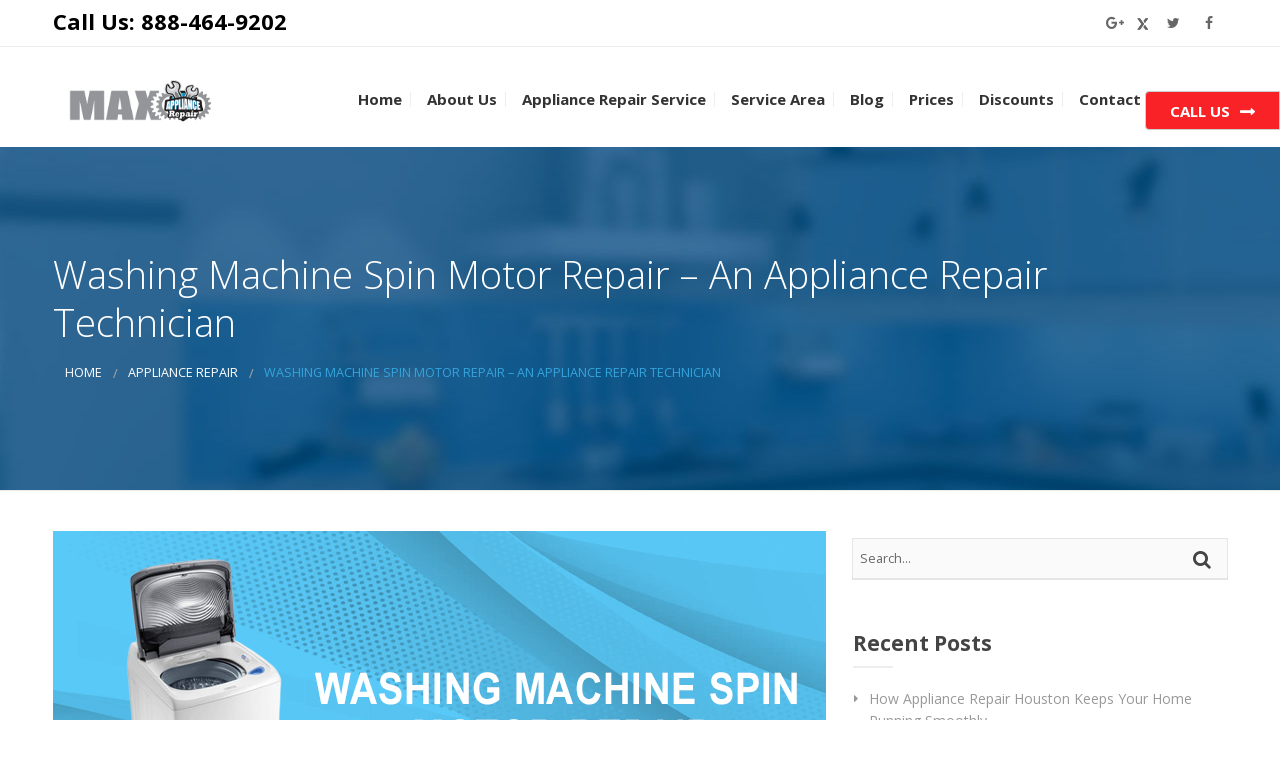

--- FILE ---
content_type: text/html; charset=UTF-8
request_url: https://www.maxappliancehouston.com/appliance-repair/washing-machine-spin-motor-repair-an-appliance-repair-technician/
body_size: 12043
content:
<!doctype html>
	<!--[if IE 9]><html class="lt-ie10" lang="en" > <![endif]-->
	<html class="no-js"  lang="en" >
	<head>
		<meta charset="UTF-8">
		<meta name="viewport" content="width=device-width, initial-scale=1.0">
            <link rel="shortcut icon" href="https://www.maxappliancehouston.com/wp-content/themes/appliancerepair/images/favicon.ico">
		<title>Washing Machine Spin Motor Repair  | Max Appliance Repair</title>

<!-- All in One SEO Pack 2.7.2 by Michael Torbert of Semper Fi Web Designob_start_detected [-1,-1] -->
<meta name="description"  content="Washing Machine Spin Motor Repair can take care of technical problems that take place unexpectedly. Only a professional technician understands the problem and solves it without difficulty.">

<meta name="keywords"  content="washing machine spin motor repair,washing machine,washing machine repair,washing machine service,appliance repair">

<link rel="canonical" href="https://www.maxappliancehouston.com/appliance-repair/washing-machine-spin-motor-repair-an-appliance-repair-technician/">
			<script type="text/javascript" >
				window.ga=window.ga||function(){(ga.q=ga.q||[]).push(arguments)};ga.l=+new Date;
				ga('create', 'UA-106418584-4', 'auto');
				// Plugins
				
				ga('send', 'pageview');
			</script>
			<script async src="https://www.google-analytics.com/analytics.js"></script>
			<!-- /all in one seo pack -->
<link rel='dns-prefetch' href='//maps.googleapis.com'>
<link rel='dns-prefetch' href='//www.googletagmanager.com'>
<link rel='dns-prefetch' href='//fonts.googleapis.com'>
<link rel='dns-prefetch' href='//s.w.org'>
<link rel="alternate" type="application/rss+xml" title="Max Appliance Repair &raquo; Feed" href="https://www.maxappliancehouston.com/feed/">
<link rel="alternate" type="application/rss+xml" title="Max Appliance Repair &raquo; Comments Feed" href="https://www.maxappliancehouston.com/comments/feed/">
<link rel="alternate" type="application/rss+xml" title="Max Appliance Repair &raquo; Washing Machine Spin Motor Repair &#8211; An Appliance Repair Technician Comments Feed" href="https://www.maxappliancehouston.com/appliance-repair/washing-machine-spin-motor-repair-an-appliance-repair-technician/feed/">
		<script type="text/javascript">
			window._wpemojiSettings = {"baseUrl":"https:\/\/s.w.org\/images\/core\/emoji\/12.0.0-1\/72x72\/","ext":".png","svgUrl":"https:\/\/s.w.org\/images\/core\/emoji\/12.0.0-1\/svg\/","svgExt":".svg","source":{"concatemoji":"https:\/\/www.maxappliancehouston.com\/wp-includes\/js\/wp-emoji-release.min.js?ver=5.2.18"}};
			!function(e,a,t){var n,r,o,i=a.createElement("canvas"),p=i.getContext&&i.getContext("2d");function s(e,t){var a=String.fromCharCode;p.clearRect(0,0,i.width,i.height),p.fillText(a.apply(this,e),0,0);e=i.toDataURL();return p.clearRect(0,0,i.width,i.height),p.fillText(a.apply(this,t),0,0),e===i.toDataURL()}function c(e){var t=a.createElement("script");t.src=e,t.defer=t.type="text/javascript",a.getElementsByTagName("head")[0].appendChild(t)}for(o=Array("flag","emoji"),t.supports={everything:!0,everythingExceptFlag:!0},r=0;r<o.length;r++)t.supports[o[r]]=function(e){if(!p||!p.fillText)return!1;switch(p.textBaseline="top",p.font="600 32px Arial",e){case"flag":return s([55356,56826,55356,56819],[55356,56826,8203,55356,56819])?!1:!s([55356,57332,56128,56423,56128,56418,56128,56421,56128,56430,56128,56423,56128,56447],[55356,57332,8203,56128,56423,8203,56128,56418,8203,56128,56421,8203,56128,56430,8203,56128,56423,8203,56128,56447]);case"emoji":return!s([55357,56424,55356,57342,8205,55358,56605,8205,55357,56424,55356,57340],[55357,56424,55356,57342,8203,55358,56605,8203,55357,56424,55356,57340])}return!1}(o[r]),t.supports.everything=t.supports.everything&&t.supports[o[r]],"flag"!==o[r]&&(t.supports.everythingExceptFlag=t.supports.everythingExceptFlag&&t.supports[o[r]]);t.supports.everythingExceptFlag=t.supports.everythingExceptFlag&&!t.supports.flag,t.DOMReady=!1,t.readyCallback=function(){t.DOMReady=!0},t.supports.everything||(n=function(){t.readyCallback()},a.addEventListener?(a.addEventListener("DOMContentLoaded",n,!1),e.addEventListener("load",n,!1)):(e.attachEvent("onload",n),a.attachEvent("onreadystatechange",function(){"complete"===a.readyState&&t.readyCallback()})),(n=t.source||{}).concatemoji?c(n.concatemoji):n.wpemoji&&n.twemoji&&(c(n.twemoji),c(n.wpemoji)))}(window,document,window._wpemojiSettings);
		</script>
		<style type="text/css">
img.wp-smiley,
img.emoji {
	display: inline !important;
	border: none !important;
	box-shadow: none !important;
	height: 1em !important;
	width: 1em !important;
	margin: 0 .07em !important;
	vertical-align: -0.1em !important;
	background: none !important;
	padding: 0 !important;
}
</style>
	<link rel='stylesheet' id='wp-block-library-css'  href='https://www.maxappliancehouston.com/wp-includes/css/dist/block-library/style.min.css?ver=5.2.18'  media='all'>
<link rel='stylesheet' id='contact-form-7-css'  href='https://www.maxappliancehouston.com/wp-content/plugins/contact-form-7/includes/css/styles.css?ver=4.8'  media='all'>
<link rel='stylesheet' id='rs-plugin-settings-css'  href='https://www.maxappliancehouston.com/wp-content/plugins/revslider/public/assets/css/settings.css?ver=5.3.1.5'  media='all'>
<style id='rs-plugin-settings-inline-css' type='text/css'>
#rs-demo-id {}
</style>
<link rel='stylesheet' id='page-list-style-css'  href='https://www.maxappliancehouston.com/wp-content/plugins/sitemap/css/page-list.css?ver=4.3'  media='all'>
<link rel='stylesheet' id='social-media-links-css'  href='https://www.maxappliancehouston.com/wp-content/plugins/social-media-links/public/css/social-media-public.css?ver=1.0.3'  media='all'>
<link rel='stylesheet' id='wd_body_google_fonts-css'  href='https://fonts.googleapis.com/css?family=Open+Sans%3A400%2C300%2C700&#038;display=swap&#038;ver=5.2.18'  media='all'>
<link rel='stylesheet' id='animation-custom-css'  href='https://www.maxappliancehouston.com/wp-content/themes/appliancerepair/css/animate-custom.css?ver=5.2.18'  media='all'>
<link rel='stylesheet' id='appliance_app-css'  href='https://www.maxappliancehouston.com/wp-content/themes/appliancerepair/css/app.css?ver=5.2.18'  media='all'>
<link rel='stylesheet' id='component-css'  href='https://www.maxappliancehouston.com/wp-content/themes/appliancerepair/css/vendor/component.css?ver=5.2.18'  media='all'>
<link rel='stylesheet' id='appliance_style-css'  href='https://www.maxappliancehouston.com/wp-content/themes/appliancerepair/style.css?ver=5.2.18'  media='all'>
<style id='appliance_style-inline-css' type='text/css'>

        .corporate-layout .top-bar-section ul.menu > li > a,
		.creative-layout .top-bar-section ul li > a {
      color :    rgba(51,51,51,1);
    }

    .contain-to-grid.sticky.fixed {
			background-color:#FFF;
		}

		.l-footer-columns, .l-footer-columns .block-title , .l-footer-columns ul li a {
			color: ;
		}

		.l-footer {
			background-color : rgba(3,45,87,1);
		}

		.contain-to-grid.sticky.fixed , .top-bar , .corporate-layout .contain-to-grid.sticky, header.l-header,.corporate-layout .contain-to-grid {
			background-color : ;
		}

		#spaces-main {
			background-color : ;
		}.l-footer-columns { background: rgba(23,73,124,1);}.header .button.home-cta {
    margin-top: -45px !important;}
.right {
    float: none !importanr;
}
											.blog-info .arrow {
    									border-left-color:rgba(53,164,220,1) ;
												}
												.ui-accordion-header-active, .ui-tabs-active, .box-icon {
													border-top-color:rgba(53,164,220,1)
												}

												
</style>
<link rel='stylesheet' id='owl-carousel-css'  href='https://www.maxappliancehouston.com/wp-content/themes/appliancerepair/css/owl.carousel.css?ver=5.2.18'  media='all'>
<link rel='stylesheet' id='woocommerce-css'  href='https://www.maxappliancehouston.com/wp-content/themes/appliancerepair/css/woocommerce.css?ver=5.2.18'  media='all'>
<link rel='stylesheet' id='mediaelementplayer-css'  href='https://www.maxappliancehouston.com/wp-content/themes/appliancerepair/css/mediaelementplayer.css?ver=5.2.18'  media='all'>
<link rel='stylesheet' id='font-awesome-css'  href='https://www.maxappliancehouston.com/wp-content/plugins/js_composer/assets/lib/bower/font-awesome/css/font-awesome.min.css?ver=5.0.1'  media='all'>
<link rel='stylesheet' id='custom-line-css'  href='https://www.maxappliancehouston.com/wp-content/themes/appliancerepair/style.css?ver=5.2.18'  media='all'>
<link rel='stylesheet' id='call-now-button-modern-style-css'  href='https://www.maxappliancehouston.com/wp-content/plugins/call-now-button/resources/style/modern.css?ver=1.4.3'  media='all'>
<script>if (document.location.protocol != "https:") {document.location = document.URL.replace(/^http:/i, "https:");}</script><script  src='https://www.maxappliancehouston.com/wp-includes/js/jquery/jquery.js?ver=1.12.4-wp'></script>
<script  src='https://www.maxappliancehouston.com/wp-includes/js/jquery/jquery-migrate.min.js?ver=1.4.1'></script>
<script  src='https://www.maxappliancehouston.com/wp-content/plugins/revslider/public/assets/js/jquery.themepunch.tools.min.js?ver=5.3.1.5' defer='defer'></script>
<script  src='https://www.maxappliancehouston.com/wp-content/plugins/revslider/public/assets/js/jquery.themepunch.revolution.min.js?ver=5.3.1.5' defer='defer'></script>
<script  src='https://www.maxappliancehouston.com/wp-content/plugins/social-media-links/public/js/social-media-public.js?ver=1.0.3'></script>

<!-- Google Analytics snippet added by Site Kit -->
<script  src='https://www.googletagmanager.com/gtag/js?id=G-XH5XTY38J3' async></script>
<script >
window.dataLayer = window.dataLayer || [];function gtag(){dataLayer.push(arguments);}
gtag('set', 'linker', {"domains":["www.maxappliancehouston.com"]} );
gtag("js", new Date());
gtag("set", "developer_id.dZTNiMT", true);
gtag("config", "G-XH5XTY38J3");
</script>

<!-- End Google Analytics snippet added by Site Kit -->
<link rel='https://api.w.org/' href='https://www.maxappliancehouston.com/wp-json/'>
<link rel="EditURI" type="application/rsd+xml" title="RSD" href="https://www.maxappliancehouston.com/xmlrpc.php?rsd">
<link rel="wlwmanifest" type="application/wlwmanifest+xml" href="https://www.maxappliancehouston.com/wp-includes/wlwmanifest.xml"> 
<link rel='prev' title='Common Home Appliance Repairs &#038; How to Fix Them' href='https://www.maxappliancehouston.com/appliance-repair/dishwasher-repair-service/common-home-appliance-repairs-how-to-fix-them/'>
<link rel='next' title='Crucial Benefits Of Regular Double Oven Repair' href='https://www.maxappliancehouston.com/appliance-repair/crucial-benefits-of-regular-double-oven-repair/'>
<meta name="generator" content="WordPress 5.2.18">
<link rel='shortlink' href='https://www.maxappliancehouston.com/?p=3544'>
<link rel="alternate" type="application/json+oembed" href="https://www.maxappliancehouston.com/wp-json/oembed/1.0/embed?url=https%3A%2F%2Fwww.maxappliancehouston.com%2Fappliance-repair%2Fwashing-machine-spin-motor-repair-an-appliance-repair-technician%2F">
<link rel="alternate" type="text/xml+oembed" href="https://www.maxappliancehouston.com/wp-json/oembed/1.0/embed?url=https%3A%2F%2Fwww.maxappliancehouston.com%2Fappliance-repair%2Fwashing-machine-spin-motor-repair-an-appliance-repair-technician%2F&#038;format=xml">
<meta name="generator" content="Site Kit by Google 1.120.0"><meta property="og:title" content="Washing Machine Spin Motor Repair &#8211; An Appliance Repair Technician">
<meta property="og:type" content="website">
<meta property="og:url" content="https://www.maxappliancehouston.com/appliance-repair/washing-machine-spin-motor-repair-an-appliance-repair-technician/">
<meta property="og:image" content="https://www.maxappliancehouston.com/wp-content/uploads/2023/04/spin-motor-repair-banner.jpg">
<meta property="og:description" content="Washing Machine Spin Motor Repair can take care of technical problems that take place unexpectedly. Only a professional technician understands the problem and solves it without difficulty. Is your washing machine facing problems with spins and pumps? Such things commonly take place if the motor of the washing machine stops working. If the case is [&hellip;]">
<meta property="og:site_name" content="Max Appliance Repair">
		<style type="text/css">.recentcomments a{display:inline !important;padding:0 !important;margin:0 !important;}</style>
		<meta name="generator" content="Powered by Visual Composer - drag and drop page builder for WordPress."/>
<!--[if lte IE 9]><link rel="stylesheet" type="text/css" href="https://www.maxappliancehouston.com/wp-content/plugins/js_composer/assets/css/vc_lte_ie9.min.css" media="screen"><![endif]--><meta name="generator" content="Powered by Slider Revolution 5.3.1.5 - responsive, Mobile-Friendly Slider Plugin for WordPress with comfortable drag and drop interface.">
<!-- Google tag (gtag.js) -->
<script async src="https://www.googletagmanager.com/gtag/js?id=AW-749375890"></script>
<script>
  window.dataLayer = window.dataLayer || [];
  function gtag(){dataLayer.push(arguments);}
  gtag('js', new Date());

  gtag('config', 'AW-749375890');
</script>
		<style type="text/css" id="wp-custom-css">
			/*
You can add your own CSS here.
Click the help icon above to learn more.
*/
.slider_form .wpcf7-response-output{ margin:0em 0em;  padding:0em 0em; margin-bottom:1px}
.slider_form .wpcf7-validation-errors{ border:1px solid #f7e700; font-size:11px; padding-left:10px}
.slider_form{margin-top:0px; background-color:#fff; opacity:0.8; padding:0px 10px}
.slider_form input[type="text"], input[type="date"], input[type="tel"], input[type="number"], , input[type="email"]{padding:9px; height:auto;  margin:0 0 .2rem 0 !important;  width:100% !important;  float:none}
.slider_form textarea[rows]{ max-height:100px; padding:3px 5px; margin:0 0 4px 0; font-size:12px}
#rev_slider_1_1{overflow:hidden; padding-right:5px !important}
.slider_form br{display:none}
.use-floating-validation-tip span.wpcf7-not-valid-tip{ position:absolute;  top:20%;  left:0%}
.slider_form input[type="text"]{margin:0 0 .2rem 0 !important; width:100% !important; float:left}
.slider_form input[type="email"]{margin:0 0 .2rem 0 !important; float:left}
.slider_form input[type="date"]{margin:0 0 .2rem 0 !important; width:100% !important; float:left}
.slider_form::placeholder{color:#000; opacity:.9}
.slider_form .wpcf7-validation-errors{width:100%}
.slider_form .wpcf7-submit{padding:5px 24px}
.slider_form p{margin-bottom:0px}
.slider_form{border:5px #c1c1c1 solid; padding:11px}
.slider_form span.wpcf7-not-valid-tip{font-size:12px}
.slider_form div{width:50%; position:relative; float:left}
.enquirys{ font-size:16px;  font-weight:600; width:100% !important;  text-transform:uppercase;  margin-bottom:10px}
.adds{width:100% !important; font-size:14px !important; font-weight:600 !important; margin-top:5px !important; text-transform:uppercase !important}
.emas{width:100% !important}
.emas1{width:100% !important}
.emas2{width:100% !important}
 		</style>
		<noscript><style type="text/css"> .wpb_animate_when_almost_visible { opacity: 1; }</style></noscript>



<meta name="google-site-verification" content="wBp0DnS2Hb3aLYjdyIVvwcRCXwzmr8osaOVDnHOVjiA">



<!-- Global Site Tag (gtag.js) - Google Analytics -->
<script async src="https://www.googletagmanager.com/gtag/js?id=UA-107077180-1"></script>
<script>
  window.dataLayer = window.dataLayer || [];
  function gtag(){dataLayer.push(arguments)};
  gtag('js', new Date());

  gtag('config', 'UA-107077180-1');
</script>


 


<noscript><img height="1" width="1" style="display:none"
src="https://www.facebook.com/tr?

id=125702080245135&ev=PageView&noscript=1"
/></noscript>

	</head>
	<body data-rsssl=1 class="post-template-default single single-post postid-3544 single-format-standard wpb-js-composer js-comp-ver-5.0.1 vc_responsive">

	<!-- offcanvas start -->
	
				
    <header class="l-header corporate-layout">
      <div class="address-bar">
        <div class="row">
            <div class="large-12 columns">
          <div class="header-phone"><a href="tel:832-288-7576">Call Us: 888-464-9202</a></div>                    <ul class="social-icons accent inline-list right">
                                      <li class="facebook">
                <a href="https://www.facebook.com/Max-Appliance-Repair-254940898349690/"><i class="fa fa-facebook"></i></a>
              </li>
                                      <li class="yelp">
                <a href="https://twitter.com/MaxAppliance_"><i class="fa fa-twitter"></i></a>
              </li>
                                                  <li class="yext">
                <a href="https://www.yext.com/s/1700032/welcome/social/post"><img src="https://www.maxappliancehouston.com/wp-content/themes/appliancerepair/images/yext.png" alt="Yext"></a>
              </li>
                     
          <li class="google-plus"> <a href="https://www.google.com/maps/place/Max+Appliance+Repair/@29.698065,-96.3747961,9z/data=!4m10!1m2!2m1!1sMax+Appliance+Repair!3m6!1s0x8640d8c33c184a9f:0xb90585e6b142a91e!8m2!3d29.77815!4d-95.69942!11m1!2e1"><i class="fa fa-google-plus"></i></a> </li>            
          </ul>
        </div>
      </div>
      </div>
			
      <div class="
        contain-to-grid        sticky ">

          <nav class="top-bar" data-topbar>
                <div class="page-section home-page large-2 columns" id="page-content">
                    <ul class="title-area ">

                        <li class="name">
                                                                                         <h1><a href="https://www.maxappliancehouston.com/" rel="home" title="Max Appliance Repair" class="active"><img src="https://maxappliancehouston.com/wp-content/uploads/2018/07/MAX_APLAINCE.png" alt=""></a></h1>
                                                                        </li>
                                                    <li class="toggle-topbar menu-icon">
                                <a href="#"><span>Menu</span></a>
                            </li>
                                            </ul>

                </div>
                  <section class="corporate top-bar-section large-9 columns">
                  <div class="menu-menu-container"><ul id="menu-menu" class="menu">
			<li id="menu-item-2544" class=" color-2 menu-item-home">
			<a href="https://www.maxappliancehouston.com/" class="has-icon"><i class="---- None ---- fa"></i> Home</a>
</li>

			<li id="menu-item-2545" class=" color-3 ">
			<a href="https://www.maxappliancehouston.com/about-us/" class="has-icon"><i class="---- None ---- fa"></i> About Us</a>
</li>

			<li id="menu-item-2547" class=" color-4 ">
			<a href="https://www.maxappliancehouston.com/services/" class="has-icon"><i class="---- None ---- fa"></i> Appliance Repair Service</a>
</li>

			<li id="menu-item-3162" class=" color-5 ">
			<a href="https://www.maxappliancehouston.com/cities-we-serve/" class="has-icon"><i class="---- None ---- fa"></i> Service Area</a>
</li>

			<li id="menu-item-2546" class=" color-6 current_page_parent">
			<a href="https://www.maxappliancehouston.com/blog/" class="has-icon"><i class="---- None ---- fa"></i> Blog</a>
</li>

			<li id="menu-item-2667" class=" color-7 ">
			<a href="https://www.maxappliancehouston.com/prices/" class="has-icon"><i class="---- None ---- fa"></i> Prices</a>
</li>

			<li id="menu-item-2737" class=" color-8 ">
			<a href="https://www.maxappliancehouston.com/coupons-discounts/" class="has-icon"><i class="---- None ---- fa"></i> Discounts</a>
</li>

			<li id="menu-item-2548" class=" color-9 ">
			<a href="https://www.maxappliancehouston.com/contact-us/" class="has-icon"><i class="---- None ---- fa"></i> Contact Us</a>
</li>
</ul></div>
                    

                    </section>
                                </nav>
        </div>
				<!--/.top-Menu -->
    </header>	<section class="titlebar m-0">
		<div class="row">
            <div class="large-12 columns">
			
			<div>
				<h1 id="page-title" class="title">Washing Machine Spin Motor Repair &#8211; An Appliance Repair Technician</h1>
			</div>
            <div class="right new_breadcrumb" style="float: left !important;">
				<ul class="breadcrumbs"><li><a href="https://www.maxappliancehouston.com/">Home</a></li><li><a href="https://www.maxappliancehouston.com/category/appliance-repair/" rel="category tag">Appliance Repair</a></li><li>Washing Machine Spin Motor Repair &#8211; An Appliance Repair Technician</li></ul>			</div>
            </div>
		</div>
	</section>
<!-- content  -->
			<main class="row l-main">
				<div class="large-8 main columns">
					
					
					<!-- loop ... -->				
						               									<div class="blog-posts">
									<article>
										<div class="field field-name-field-blog-image field-type-image field-label-hidden field-wrapper">
											<img width="773" height="350" src="https://www.maxappliancehouston.com/wp-content/uploads/2023/04/spin-motor-repair-banner-773x350.jpg" class="attachment-appliance_blog-thumb size-appliance_blog-thumb wp-post-image" alt="Washing Machine Spin Motor Repair" srcset="https://www.maxappliancehouston.com/wp-content/uploads/2023/04/spin-motor-repair-banner.jpg 773w, https://www.maxappliancehouston.com/wp-content/uploads/2023/04/spin-motor-repair-banner-300x136.jpg 300w, https://www.maxappliancehouston.com/wp-content/uploads/2023/04/spin-motor-repair-banner-768x348.jpg 768w" sizes="(max-width: 773px) 100vw, 773px">										</div>
										<div class="body field">
											<p>Washing Machine Spin Motor Repair can take care of technical problems that take place unexpectedly. Only a professional technician understands the problem and solves it without difficulty.</p>
<p>Is your washing machine facing problems with spins and pumps? Such things commonly take place if the motor of the washing machine stops working. If the case is the same, you should look for the repair services offered by the technician who can change it for you. In case the motor is working properly, still, the problem is there, there could be more reasons at the back.</p>
<p>One of the common reasons could be a frozen pulley or a broken pump belt which is common on older models. In case the problem is with the pulley, you need to add the pump and pull it out and share it for manual inspection. If the wheel does not turn freely or seems too stiff, it is time for it to be changed. Often, the pump belt might be broken or badly worn out, which would cause it to slip and give no torque to the crank. Meanwhile, before you decide to modify your pump belt, always confirm that your pump pulley is in a solid working state.</p>
<p>Even if your motor and pump pulley meeting is in order, a faulty lid switch can prevent the motor from running and the washer from spinning. As the washers come with a built-in function that stops the device from managing while a lid is open, if the switch that manages the feature becomes wedged, the tubs would never spin. This switch is situated near the main door border of the machine on the inside and you have to open the top of the front to access it. A defective switch can be changed on your own; however, an appliance repair technician is more capable of finishing the job.</p>
<h3><strong><b>Get Started</b></strong></h3>
<p>Earlier than you endeavor to wash your clothes there are a few choices you require to make. There are several settings that you can choose to make sure that your clothes are washed correctly without any disasters happening such as changing shape or size and having colored dyes organized throughout the load.</p>
<p>Advanced washing machines are much simpler to handle than the ones of old ones. You need to choose the right temperature for the clothes to be washed. It is even the correct washing cycle for them.</p>
<p>Take an example, if you are washing woolen products the temperature is usually shown on the label of the garment which is required to be followed, and a washing cycle that is friendly to wool. An appropriate detergent and/or softener requires to be added to the wash box. Now that you have the basics done you can begin the wash.</p>
<h3><strong><b>Find a reliable motor repair services</b></strong></h3>
<p>You can look ahead with <a href="https://www.maxappliancehouston.com/washer/"><strong><b>Washing Machine Spin Motor Repair</b></strong>.</a> The washing machine motor is located on the lower body of the machine and the motor forces the strap to fall into the wash tub.</p>
										</div>
										<div class="post-info"> 
				              <span class="post-date"><i class="fa-calendar fa"></i> April 8, 2023</span>
				              <span class="post-author"><i class="fa-user fa"></i> admin</span>

				              				                <span class="post-tags"><i class="fa-tag fa"></i> Tags: <a href="https://www.maxappliancehouston.com/tag/washing-machine/" rel="tag">washing machine</a>, <a href="https://www.maxappliancehouston.com/tag/washing-machine-repair/" rel="tag">washing machine repair</a>, <a href="https://www.maxappliancehouston.com/tag/washing-machine-service/" rel="tag">washing machine service</a></span>
				              
				              				                <span class="post-categories"><i class="fa-folder fa"></i> Categories:<ul class="post-categories">
	<li><a href="https://www.maxappliancehouston.com/category/appliance-repair/" rel="category tag">Appliance Repair</a></li></ul></span>
				              				          </div>
				          
    <section id="respond">
  <h3>Leave a Reply</h3>
  <p class="cancel-comment-reply"><a rel="nofollow" id="cancel-comment-reply-link" href="/appliance-repair/washing-machine-spin-motor-repair-an-appliance-repair-technician/#respond" style="display:none;">Click here to cancel reply.</a></p>
    <form action="/wp-comments-post.php" method="post" id="commentform">
        <p>
      <label for="author">Name *</label>
      <input type="text" class="five" name="author" id="author" value="" size="22" tabindex="1" aria-required='true'>
    </p>
    <p>
      <label for="email">Email (will not be published) *</label>
      <input type="text" class="five" name="email" id="email" value="" size="22" tabindex="2" aria-required='true'>
    </p>
    <p>
      <label for="url">Website</label>
      <input type="text" class="five" name="url" id="url" value="" size="22" tabindex="3">
    </p>
        <p>
      <label for="comment">Comment *</label>
      <textarea name="comment" id="comment" tabindex="4" rows="5"></textarea>
    </p>
    <p id="allowed_tags" class="small"><strong>XHTML:</strong> You can use these tags: <code>&lt;a href=&quot;&quot; title=&quot;&quot;&gt; &lt;abbr title=&quot;&quot;&gt; &lt;acronym title=&quot;&quot;&gt; &lt;b&gt; &lt;blockquote cite=&quot;&quot;&gt; &lt;cite&gt; &lt;code&gt; &lt;del datetime=&quot;&quot;&gt; &lt;em&gt; &lt;i&gt; &lt;q cite=&quot;&quot;&gt; &lt;s&gt; &lt;strike&gt; &lt;strong&gt; </code></p>
    <p><input name="submit" class="small radius button" type="submit" id="submit" tabindex="5" value="Submit Comment"></p>
    <input type='hidden' name='comment_post_ID' value='3544' id='comment_post_ID'>
<input type='hidden' name='comment_parent' id='comment_parent' value='0'>
    <p style="display: none;"><input type="hidden" id="akismet_comment_nonce" name="akismet_comment_nonce" value="5287b0fa2b"></p><p style="display: none;"><input type="hidden" id="ak_js" name="ak_js" value="65"/></p>  </form>
  </section>
									</article>
									</div>
						     							
						<!-- /loop.. ********-->
													
					
				</div>
				<!--/.main region -->
				<!-- *************sidebar ***********-->
				
			<aside class="large-4 sidebar-second columns sidebar" role="complementary">
			<section>
<form action="https://www.maxappliancehouston.com/" class="searchform" id="searchform" method="get" role="search">
	<div>
		<input type="text" id="s" name="s" value="" placeholder="Search...">
		<button type="submit" value="Search" id="searchsubmit"> <i class="fa fa-search" aria-hidden="true"></i> </button>
	</div>
</form>


</section>		<section>		<h2 class="block-title">Recent Posts</h2>		<ul>
											<li>
					<a href="https://www.maxappliancehouston.com/appliance-repair/how-appliance-repair-houston-keeps-your-home-running-smoothly/">How Appliance Repair Houston Keeps Your Home Running Smoothly</a>
									</li>
											<li>
					<a href="https://www.maxappliancehouston.com/appliance-repair/how-to-keep-your-fridge-running-smoothly-with-fridge-repair-cypress/">How to Keep Your Fridge Running Smoothly with Fridge Repair Cypress</a>
									</li>
											<li>
					<a href="https://www.maxappliancehouston.com/appliance-repair/refrigerator-repair-in-dallas-keeping-your-appliance-running-smoothly/">Refrigerator Repair in Dallas: Keeping Your Appliance Running Smoothly</a>
									</li>
											<li>
					<a href="https://www.maxappliancehouston.com/appliance-repair/sub-zero-repair-services-in-texas-get-your-appliance-back-in-shape/">Sub Zero Repair Services in Texas: Get Your Appliance Back in Shape</a>
									</li>
											<li>
					<a href="https://www.maxappliancehouston.com/appliance-repair/everything-you-need-to-know-about-professional-dryer-repair-services-in-dallas/">Everything You Need to Know About Professional Dryer Repair Services in Dallas</a>
									</li>
					</ul>
		</section><section><h2 class="block-title">Recent Comments</h2><ul id="recentcomments"></ul></section><section><h2 class="block-title">Archives</h2>		<ul>
				<li><a href='https://www.maxappliancehouston.com/2025/12/'>December 2025</a></li>
	<li><a href='https://www.maxappliancehouston.com/2025/08/'>August 2025</a></li>
	<li><a href='https://www.maxappliancehouston.com/2025/07/'>July 2025</a></li>
	<li><a href='https://www.maxappliancehouston.com/2025/06/'>June 2025</a></li>
	<li><a href='https://www.maxappliancehouston.com/2025/05/'>May 2025</a></li>
	<li><a href='https://www.maxappliancehouston.com/2024/04/'>April 2024</a></li>
	<li><a href='https://www.maxappliancehouston.com/2024/03/'>March 2024</a></li>
	<li><a href='https://www.maxappliancehouston.com/2024/02/'>February 2024</a></li>
	<li><a href='https://www.maxappliancehouston.com/2024/01/'>January 2024</a></li>
	<li><a href='https://www.maxappliancehouston.com/2023/12/'>December 2023</a></li>
	<li><a href='https://www.maxappliancehouston.com/2023/10/'>October 2023</a></li>
	<li><a href='https://www.maxappliancehouston.com/2023/09/'>September 2023</a></li>
	<li><a href='https://www.maxappliancehouston.com/2023/08/'>August 2023</a></li>
	<li><a href='https://www.maxappliancehouston.com/2023/07/'>July 2023</a></li>
	<li><a href='https://www.maxappliancehouston.com/2023/06/'>June 2023</a></li>
	<li><a href='https://www.maxappliancehouston.com/2023/05/'>May 2023</a></li>
	<li><a href='https://www.maxappliancehouston.com/2023/04/'>April 2023</a></li>
	<li><a href='https://www.maxappliancehouston.com/2023/03/'>March 2023</a></li>
	<li><a href='https://www.maxappliancehouston.com/2023/02/'>February 2023</a></li>
	<li><a href='https://www.maxappliancehouston.com/2023/01/'>January 2023</a></li>
	<li><a href='https://www.maxappliancehouston.com/2022/12/'>December 2022</a></li>
	<li><a href='https://www.maxappliancehouston.com/2022/11/'>November 2022</a></li>
	<li><a href='https://www.maxappliancehouston.com/2017/06/'>June 2017</a></li>
	<li><a href='https://www.maxappliancehouston.com/2016/11/'>November 2016</a></li>
	<li><a href='https://www.maxappliancehouston.com/2014/09/'>September 2014</a></li>
		</ul>
			</section><section><h2 class="block-title">Categories</h2>		<ul>
				<li class="cat-item cat-item-9"><a href="https://www.maxappliancehouston.com/category/appliance-repair/">Appliance Repair</a>
</li>
	<li class="cat-item cat-item-10"><a href="https://www.maxappliancehouston.com/category/appliance-repair/dishwasher-repair-service/">Dishwasher Repair Service</a>
</li>
	<li class="cat-item cat-item-58"><a href="https://www.maxappliancehouston.com/category/oven-repair/">Oven Repair</a>
</li>
	<li class="cat-item cat-item-1"><a href="https://www.maxappliancehouston.com/category/uncategorized/">Uncategorized</a>
</li>
	<li class="cat-item cat-item-27"><a href="https://www.maxappliancehouston.com/category/wine-cooler/">Wine Cooler</a>
</li>
		</ul>
			</section><section><h2 class="block-title">Meta</h2>			<ul>
						<li><a href="https://www.maxappliancehouston.com/wp-login.php">Log in</a></li>
			<li><a href="https://www.maxappliancehouston.com/feed/">Entries <abbr title="Really Simple Syndication">RSS</abbr></a></li>
			<li><a href="https://www.maxappliancehouston.com/comments/feed/">Comments <abbr title="Really Simple Syndication">RSS</abbr></a></li>
			<li><a href="https://wordpress.org/" title="Powered by WordPress, state-of-the-art semantic personal publishing platform.">WordPress.org</a></li>			</ul>
			</section>		</aside><!-- #secondary -->
					<!-- *************/sidebar ***********-->
			</main>
			<!-- /content  -->
			<section class="appliances-section">
<h2>What Appliances Do We Repair?</h2>
<p>We repair all types of home appliances, delivering efficient, high-quality service for any brand and model.</p>

<div class="appliances-grid">

<div class="appliance-card">
<div class="appliance-img"><img src="https://www.maxappliancehouston.com/wp-content/themes/appliancerepair/images/cooktop.webp" alt="Cooktop"></div>
<div class="appliance-name"><a href="https://www.maxappliancehouston.com/cooktop" title="Cooktop">Cooktop</a></div>
</div>


<div class="appliance-card">
<div class="appliance-img"><img src="https://www.maxappliancehouston.com/wp-content/themes/appliancerepair/images/dishwasher.webp" alt="Dishwasher"></div>
<div class="appliance-name"><a href="https://www.maxappliancehouston.com/dishwasher" title="Dishwasher">Dishwasher</a></div>
</div>


<div class="appliance-card">
<div class="appliance-img"><img src="https://www.maxappliancehouston.com/wp-content/themes/appliancerepair/images/dryer.webp" alt="Dryer"></div>
<div class="appliance-name"><a href="https://www.maxappliancehouston.com/dryer" title="Dryer">Dryer</a></div>
</div>


<div class="appliance-card">
<div class="appliance-img"><img src="https://www.maxappliancehouston.com/wp-content/themes/appliancerepair/images/freezer.webp" alt="Freezer"></div>
<div class="appliance-name"><a href="https://www.maxappliancehouston.com/refrigerator" title="Freezer">Freezer</a></div>
</div>


<div class="appliance-card">
<div class="appliance-img"><img src="https://www.maxappliancehouston.com/wp-content/themes/appliancerepair/images/ice-maker.webp" alt="Ice Maker"></div>
<div class="appliance-name"><a href="https://www.maxappliancehouston.com/ice-machine-repair" title="Ice Maker">Ice Maker</a></div>
</div>


<div class="appliance-card">
<div class="appliance-img"><img src="https://www.maxappliancehouston.com/wp-content/themes/appliancerepair/images/microwave.webp" alt="Microwave"></div>
<div class="appliance-name"><a href="https://www.maxappliancehouston.com/microwave" title="Microwave">Microwave</a></div>
</div>


<div class="appliance-card">
<div class="appliance-img"><img src="https://www.maxappliancehouston.com/wp-content/themes/appliancerepair/images/oven.webp" alt="Oven"></div>
<div class="appliance-name"><a href="https://www.maxappliancehouston.com/ovendouble-oven" title="Oven">Oven</a></div>
</div>


<div class="appliance-card">
<div class="appliance-img"><img src="https://www.maxappliancehouston.com/wp-content/themes/appliancerepair/images/range.webp" alt="Range"></div>
<div class="appliance-name"><a href="https://www.maxappliancehouston.com/range-stove-repair" title="Range">Range</a></div>
</div>


<div class="appliance-card">
<div class="appliance-img"><img src="https://www.maxappliancehouston.com/wp-content/themes/appliancerepair/images/refrigerator.webp" alt="Refrigerator"></div>
<div class="appliance-name"><a href="https://www.maxappliancehouston.com/refrigerator" title="Refrigerator">Refrigerator</a></div>
</div>


<div class="appliance-card">
<div class="appliance-img"><img src="https://www.maxappliancehouston.com/wp-content/themes/appliancerepair/images/washer.webp" alt="Washing Machine"></div>
<div class="appliance-name"><a href="https://www.maxappliancehouston.com/washer" title="Washing Machine">Washing Machine</a></div>
</div>


<div class="appliance-card">
<div class="appliance-img"><img src="https://www.maxappliancehouston.com/wp-content/themes/appliancerepair/images/wine-cooler.webp" alt="Wine Cooler"></div>
<div class="appliance-name"><a href="https://www.maxappliancehouston.com/wine-cooler" title="Wine Cooler">Wine Cooler</a></div>
</div>


</div>
</section>
<!-- end section -->


<section class="app-lst">
<h2>Repair of All Appliance Brands</h2>
<p>Excellence Appliance Repair in Cypress specializes in repairing all brands and models of home appliances quickly and efficiently.</p>
<ul>

<li>Whirlpool</li>
<li>GE (General Electric)</li>
<li>Frigidaire</li>
<li>Maytag</li>
<li>Amana</li>
<li>Hotpoint</li>
<li>Kenmore</li>
<li>Roper</li>
<li>KitchenAid</li>
<li>LG</li>
<li>Samsung</li>
<li>Bosch</li>
<li>Electrolux</li>
<li>JennAir</li>
<li>Sub-Zero</li>
<li>Wolf</li>
<li>Thermador</li>
<li>Viking</li>
<li>Miele</li>
<li>Gaggenau</li>
<li>Monogram</li>
<li>Fisher &amp; Paykel</li>
<li>Dacor</li>
<li>Scotsman</li>
<li>Hoshizaki</li>
<li>Manitowoc</li>
<li>Ice-O-Matic</li>
<li>Koolaire</li>
<li>Blue Air</li>
<li>Maxx Ice</li>
<li>Kelvinator</li>
<li>U-line</li>

</ul>
</section>


        <!--.footer-columns -->

        
  			<section class="l-footer-columns">

				  <h3 class="hide">Footer</h3>

  				<div class="row">

  					<section class="block">

  						
  						 <div class="large-12 columns">

  						 <div><h2 class="block-title">Quick Link</h2><div class="menu-footer-menu-container"><ul id="menu-footer-menu" class="menu"><li id="menu-item-3720" class="menu-item menu-item-type-post_type menu-item-object-page menu-item-home menu-item-3720"><a href="https://www.maxappliancehouston.com/">Home</a></li>
<li id="menu-item-3718" class="menu-item menu-item-type-post_type menu-item-object-page menu-item-3718"><a href="https://www.maxappliancehouston.com/prices/">Prices</a></li>
<li id="menu-item-3719" class="menu-item menu-item-type-post_type menu-item-object-page menu-item-3719"><a href="https://www.maxappliancehouston.com/coupons-discounts/">Discounts</a></li>
<li id="menu-item-3721" class="menu-item menu-item-type-post_type menu-item-object-page current_page_parent menu-item-3721"><a href="https://www.maxappliancehouston.com/blog/">Blog</a></li>
<li id="menu-item-3722" class="menu-item menu-item-type-post_type menu-item-object-page menu-item-3722"><a href="https://www.maxappliancehouston.com/services/">Appliance Repair Service</a></li>
<li id="menu-item-3723" class="menu-item menu-item-type-post_type menu-item-object-page menu-item-3723"><a href="https://www.maxappliancehouston.com/sitemap/">Sitemap</a></li>
</ul></div></div><div><h2 class="block-title">SERVICES</h2><div class="menu-services-footer-link-container"><ul id="menu-services-footer-link" class="menu"><li id="menu-item-4032" class="menu-item menu-item-type-post_type menu-item-object-page menu-item-4032"><a href="https://www.maxappliancehouston.com/cooktop/">Cooktop</a></li>
<li id="menu-item-4033" class="menu-item menu-item-type-post_type menu-item-object-page menu-item-4033"><a href="https://www.maxappliancehouston.com/dishwasher/">Dishwasher</a></li>
<li id="menu-item-4031" class="menu-item menu-item-type-post_type menu-item-object-page menu-item-4031"><a href="https://www.maxappliancehouston.com/dryer/">Dryer</a></li>
<li id="menu-item-4875" class="menu-item menu-item-type-post_type menu-item-object-page menu-item-4875"><a href="https://www.maxappliancehouston.com/ice-machine-repair/">Ice Machine Repair</a></li>
<li id="menu-item-4030" class="menu-item menu-item-type-post_type menu-item-object-page menu-item-4030"><a href="https://www.maxappliancehouston.com/ovendouble-oven/">Oven/Double Oven</a></li>
<li id="menu-item-5147" class="menu-item menu-item-type-post_type menu-item-object-page menu-item-5147"><a href="https://www.maxappliancehouston.com/range-stove-repair/">Range Stove Repair</a></li>
<li id="menu-item-4028" class="menu-item menu-item-type-post_type menu-item-object-page menu-item-4028"><a href="https://www.maxappliancehouston.com/refrigerator/">Refrigerator</a></li>
<li id="menu-item-4035" class="menu-item menu-item-type-post_type menu-item-object-page menu-item-4035"><a href="https://www.maxappliancehouston.com/sub-zero-repair/">Sub Zero Repair</a></li>
<li id="menu-item-4029" class="menu-item menu-item-type-post_type menu-item-object-page menu-item-4029"><a href="https://www.maxappliancehouston.com/washer/">Washer</a></li>
<li id="menu-item-5146" class="menu-item menu-item-type-post_type menu-item-object-page menu-item-5146"><a href="https://www.maxappliancehouston.com/water-dispenser/">Water Dispenser</a></li>
<li id="menu-item-4034" class="menu-item menu-item-type-post_type menu-item-object-page menu-item-4034"><a href="https://www.maxappliancehouston.com/wine-cooler/">Wine Cooler</a></li>
</ul></div></div><div><h2 class="block-title">CITIES WE SERVE</h2><div class="menu-cities-menu-footer-container"><ul id="menu-cities-menu-footer" class="menu"><li id="menu-item-4165" class="menu-item menu-item-type-post_type menu-item-object-page menu-item-4165"><a href="https://www.maxappliancehouston.com/appliance-repair-in-aldine/">Aldine</a></li>
<li id="menu-item-4169" class="menu-item menu-item-type-post_type menu-item-object-page menu-item-4169"><a href="https://www.maxappliancehouston.com/appliance-repair-in-alvin/">Alvin</a></li>
<li id="menu-item-4858" class="menu-item menu-item-type-post_type menu-item-object-page menu-item-4858"><a href="https://www.maxappliancehouston.com/appliance-repair-in-angleton/">Angleton</a></li>
<li id="menu-item-4171" class="menu-item menu-item-type-post_type menu-item-object-page menu-item-4171"><a href="https://www.maxappliancehouston.com/appliance-repair-in-atascocita/">Atascocita</a></li>
<li id="menu-item-4172" class="menu-item menu-item-type-post_type menu-item-object-page menu-item-4172"><a href="https://www.maxappliancehouston.com/appliance-repair-in-austin/">Austin</a></li>
<li id="menu-item-4173" class="menu-item menu-item-type-post_type menu-item-object-page menu-item-4173"><a href="https://www.maxappliancehouston.com/appliance-repair-in-baytown/">Baytown</a></li>
<li id="menu-item-4174" class="menu-item menu-item-type-post_type menu-item-object-page menu-item-4174"><a href="https://www.maxappliancehouston.com/appliance-repair-in-bellaire/">Bellaire</a></li>
<li id="menu-item-4175" class="menu-item menu-item-type-post_type menu-item-object-page menu-item-4175"><a href="https://www.maxappliancehouston.com/appliance-repair-in-channelview/">Channelview</a></li>
<li id="menu-item-4176" class="menu-item menu-item-type-post_type menu-item-object-page menu-item-4176"><a href="https://www.maxappliancehouston.com/appliance-repair-in-cinco-ranch/">Cinco Ranch</a></li>
<li id="menu-item-4177" class="menu-item menu-item-type-post_type menu-item-object-page menu-item-4177"><a href="https://www.maxappliancehouston.com/appliance-repair-in-clute/">Clute</a></li>
<li id="menu-item-5118" class="menu-item menu-item-type-post_type menu-item-object-page menu-item-5118"><a href="https://www.maxappliancehouston.com/appliance-repair-in-conroe-2/">Conroe</a></li>
<li id="menu-item-4717" class="menu-item menu-item-type-post_type menu-item-object-page menu-item-4717"><a href="https://www.maxappliancehouston.com/appliance-repair-in-cypress/">Cypress</a></li>
<li id="menu-item-4178" class="menu-item menu-item-type-post_type menu-item-object-page menu-item-4178"><a href="https://www.maxappliancehouston.com/appliance-repair-in-dallas/">Dallas</a></li>
<li id="menu-item-4179" class="menu-item menu-item-type-post_type menu-item-object-page menu-item-4179"><a href="https://www.maxappliancehouston.com/appliance-repair-in-deer-park/">Deer Park</a></li>
<li id="menu-item-4180" class="menu-item menu-item-type-post_type menu-item-object-page menu-item-4180"><a href="https://www.maxappliancehouston.com/appliance-repair-in-dickinson/">Dickinson</a></li>
<li id="menu-item-4181" class="menu-item menu-item-type-post_type menu-item-object-page menu-item-4181"><a href="https://www.maxappliancehouston.com/appliance-repair-in-freeport/">Freeport</a></li>
<li id="menu-item-4182" class="menu-item menu-item-type-post_type menu-item-object-page menu-item-4182"><a href="https://www.maxappliancehouston.com/appliance-repair-in-fresno/">Fresno</a></li>
<li id="menu-item-4183" class="menu-item menu-item-type-post_type menu-item-object-page menu-item-4183"><a href="https://www.maxappliancehouston.com/appliance-repair-in-friendswood/">Friendswood</a></li>
<li id="menu-item-4184" class="menu-item menu-item-type-post_type menu-item-object-page menu-item-4184"><a href="https://www.maxappliancehouston.com/appliance-repair-in-fulshear/">Fulshear</a></li>
<li id="menu-item-4185" class="menu-item menu-item-type-post_type menu-item-object-page menu-item-4185"><a href="https://www.maxappliancehouston.com/appliance-repair-in-galena-park/">Galena Park</a></li>
<li id="menu-item-4186" class="menu-item menu-item-type-post_type menu-item-object-page menu-item-4186"><a href="https://www.maxappliancehouston.com/appliance-repair-in-galveston/">Galveston</a></li>
<li id="menu-item-5057" class="menu-item menu-item-type-post_type menu-item-object-page menu-item-5057"><a href="https://www.maxappliancehouston.com/appliance-repair-in-houston/">Houston</a></li>
<li id="menu-item-4187" class="menu-item menu-item-type-post_type menu-item-object-page menu-item-4187"><a href="https://www.maxappliancehouston.com/appliance-repair-in-humble/">Humble</a></li>
<li id="menu-item-4188" class="menu-item menu-item-type-post_type menu-item-object-page menu-item-4188"><a href="https://www.maxappliancehouston.com/appliance-repair-in-jacinto-city/">Jacinto City</a></li>
<li id="menu-item-5109" class="menu-item menu-item-type-post_type menu-item-object-page menu-item-5109"><a href="https://www.maxappliancehouston.com/appliance-repair-in-katy/">Katy</a></li>
<li id="menu-item-4164" class="menu-item menu-item-type-post_type menu-item-object-page menu-item-4164"><a href="https://www.maxappliancehouston.com/appliance-repair-in-la-marque/">La Marque</a></li>
<li id="menu-item-4190" class="menu-item menu-item-type-post_type menu-item-object-page menu-item-4190"><a href="https://www.maxappliancehouston.com/appliance-repair-in-la-porte/">La Porte</a></li>
<li id="menu-item-4191" class="menu-item menu-item-type-post_type menu-item-object-page menu-item-4191"><a href="https://www.maxappliancehouston.com/appliance-repair-in-lake-jackson/">Lake Jackson</a></li>
<li id="menu-item-4192" class="menu-item menu-item-type-post_type menu-item-object-page menu-item-4192"><a href="https://www.maxappliancehouston.com/appliance-repair-in-league-city/">League City</a></li>
<li id="menu-item-4193" class="menu-item menu-item-type-post_type menu-item-object-page menu-item-4193"><a href="https://www.maxappliancehouston.com/appliance-repair-in-mission-bend/">Mission Bend</a></li>
<li id="menu-item-5110" class="menu-item menu-item-type-post_type menu-item-object-page menu-item-5110"><a href="https://www.maxappliancehouston.com/appliance-repair-in-missouri-city/">Missouri City</a></li>
<li id="menu-item-4194" class="menu-item menu-item-type-post_type menu-item-object-page menu-item-4194"><a href="https://www.maxappliancehouston.com/appliance-repair-in-pasadena/">Pasadena</a></li>
<li id="menu-item-4718" class="menu-item menu-item-type-post_type menu-item-object-page menu-item-4718"><a href="https://www.maxappliancehouston.com/appliance-repair-in-pearland/">Pearland</a></li>
<li id="menu-item-4195" class="menu-item menu-item-type-post_type menu-item-object-page menu-item-4195"><a href="https://www.maxappliancehouston.com/appliance-repair-in-pecan-grove/">Pecan Grove</a></li>
<li id="menu-item-5112" class="menu-item menu-item-type-post_type menu-item-object-page menu-item-5112"><a href="https://www.maxappliancehouston.com/appliance-repair-in-richmond/">Richmond</a></li>
<li id="menu-item-4196" class="menu-item menu-item-type-post_type menu-item-object-page menu-item-4196"><a href="https://www.maxappliancehouston.com/appliance-repair-in-rosenberg/">Rosenberg</a></li>
<li id="menu-item-4197" class="menu-item menu-item-type-post_type menu-item-object-page menu-item-4197"><a href="https://www.maxappliancehouston.com/appliance-repair-in-santa-fe/">Santa Fe</a></li>
<li id="menu-item-4198" class="menu-item menu-item-type-post_type menu-item-object-page menu-item-4198"><a href="https://www.maxappliancehouston.com/appliance-repair-in-seabrook/">Seabrook</a></li>
<li id="menu-item-4199" class="menu-item menu-item-type-post_type menu-item-object-page menu-item-4199"><a href="https://www.maxappliancehouston.com/appliance-repair-in-sienna-plantation/">Sienna Plantation</a></li>
<li id="menu-item-4200" class="menu-item menu-item-type-post_type menu-item-object-page menu-item-4200"><a href="https://www.maxappliancehouston.com/appliance-repair-in-south-houston/">South Houston</a></li>
<li id="menu-item-4201" class="menu-item menu-item-type-post_type menu-item-object-page menu-item-4201"><a href="https://www.maxappliancehouston.com/appliance-repair-in-spring/">Spring</a></li>
<li id="menu-item-4202" class="menu-item menu-item-type-post_type menu-item-object-page menu-item-4202"><a href="https://www.maxappliancehouston.com/appliance-repair-in-stafford/">Stafford</a></li>
<li id="menu-item-4203" class="menu-item menu-item-type-post_type menu-item-object-page menu-item-4203"><a href="https://www.maxappliancehouston.com/appliance-repair-in-sugar-land/">Sugar Land</a></li>
<li id="menu-item-5111" class="menu-item menu-item-type-post_type menu-item-object-page menu-item-5111"><a href="https://www.maxappliancehouston.com/appliance-repair-in-texas-city/">Texas City</a></li>
<li id="menu-item-4163" class="menu-item menu-item-type-post_type menu-item-object-page menu-item-4163"><a href="https://www.maxappliancehouston.com/appliance-repair-in-tomball/">Tomball</a></li>
<li id="menu-item-4162" class="menu-item menu-item-type-post_type menu-item-object-page menu-item-4162"><a href="https://www.maxappliancehouston.com/appliance-repair-in-webster/">Webster</a></li>
<li id="menu-item-4716" class="menu-item menu-item-type-post_type menu-item-object-page menu-item-4716"><a href="https://www.maxappliancehouston.com/appliance-repair-in-woodlands/">Woodlands</a></li>
</ul></div></div>
  						 </div>	

  						 
  						 	

  						 	                               

  						 		

  						 		                                
                                
                                
  					</section>

  				</div>

  			</section>

  			         
            


  			<!--/.footer-columns-->

  

  			<!--.l-footer-->

  			<footer class="l-footer">

  				<div class="row">

  					<div class="footer large-4 columns">

  						<section class="block">

  							<span>Powered by <a href="https://www.maxappliancehouston.com/">Max Appliance</a></span>

  						</section>

  					</div>

  					<div class="large-4 columns">

  						

  					</div>

  					<div class="copyright large-4 text-right columns">

  						<p>

  						© 2017 Max Appliance All rights reserved.
  						</p>

  					</div>

  				</div>

  			</footer>

  			<!--/.footer-->

  

  		  <!--/.page -->

  		

			
			<!-- end offcanvas -->

			<!-- Call Now Button 1.4.3 (https://callnowbutton.com) [renderer:modern]-->
<a aria-label="Call Now Button" href="tel:8322887576" id="callnowbutton" class="call-now-button  cnb-zoom-100  cnb-zindex-10  cnb-single cnb-right cnb-displaymode cnb-displaymode-mobile-only" style="background-image:url([data-uri]); background-color:#009900;"><span>Call Now Button</span></a><script type='text/javascript'>
/* <![CDATA[ */
var wpcf7 = {"apiSettings":{"root":"https:\/\/www.maxappliancehouston.com\/wp-json\/","namespace":"contact-form-7\/v1"},"recaptcha":{"messages":{"empty":"Please verify that you are not a robot."}},"cached":"1"};
/* ]]> */
</script>
<script  src='https://www.maxappliancehouston.com/wp-content/plugins/contact-form-7/includes/js/scripts.js?ver=4.8'></script>
<script  src='https://www.maxappliancehouston.com/wp-includes/js/comment-reply.min.js?ver=5.2.18'></script>
<script  src='https://www.maxappliancehouston.com/wp-content/themes/appliancerepair/js/plugins.js?ver=3'></script>
<script  src='https://www.maxappliancehouston.com/wp-content/themes/appliancerepair/js/foundation/foundation.min.js?ver=3'></script>
<script  src='https://www.maxappliancehouston.com/wp-content/themes/appliancerepair/js/foundation/foundation.reveal.js?ver=3'></script>
<script  src='https://www.maxappliancehouston.com/wp-content/themes/appliancerepair/js/foundation/foundation.equalizer.js?ver=3'></script>
<script  src='https://www.maxappliancehouston.com/wp-content/themes/appliancerepair/js/shortcode/script-shortcodes.js?ver=3'></script>
<script  src='https://maps.googleapis.com/maps/api/js?v=3.exp&#038;libraries=places&#038;key=AIzaSyCGL39siVBys9WBePqMTNYryznp_R_jmxc&#038;ver=3'></script>
<script  src='https://www.maxappliancehouston.com/wp-content/themes/appliancerepair/js/wd_owlcarousel.js?ver=3'></script>
<script  src='https://www.maxappliancehouston.com/wp-content/themes/appliancerepair/js/wd-maps.js?ver=3'></script>
<script  src='https://www.maxappliancehouston.com/wp-includes/js/hoverIntent.min.js?ver=1.8.1'></script>
<script  src='https://www.maxappliancehouston.com/wp-content/themes/appliancerepair/js/scripts.js?ver=3'></script>
<script  src='https://www.maxappliancehouston.com/wp-includes/js/wp-embed.min.js?ver=5.2.18'></script>
<script async="async"  src='https://www.maxappliancehouston.com/wp-content/plugins/akismet/_inc/form.js?ver=4.1.3'></script>
<script type="text/javascript">
  document.addEventListener('wpcf7mailsent', function(event) {
    if ('2918' == event.detail.contactFormId) {
      gtag('event', 'conversion', {
        'send_to': 'AW-749375890/xG6vCJT98-MDEJKjquUC'
      });
    }
  }, false);

</script>


	





<!--Start of Tawk.to Script-->

<script type="text/javascript">

var Tawk_API=Tawk_API||{}, Tawk_LoadStart=new Date();

(function(){

var s1=document.createElement("script"),s0=document.getElementsByTagName("script")[0];

s1.async=true;

s1.src='https://embed.tawk.to/5aa7c04ad7591465c708845d/default';

s1.charset='UTF-8';

s1.setAttribute('crossorigin','*');

s0.parentNode.insertBefore(s1,s0);

})();

</script>

<!--End of Tawk.to Script-->
                    <section class="top-bar-call large-1 columns search-section hide-for-small-only">
                      <a class="button right primary home-cta" style="position: fixed;bottom: 50%;right: 0;z-index: 999999999;height: 2.75rem;top: 6.531rem;width: 135px;background-color: rgb(248, 34, 39) !important;color:#fff;" href="https://maxappliancehouston.com/contact-us/">Call Us</a>
                    </section>
              
	</body>

</html>

--- FILE ---
content_type: text/css
request_url: https://www.maxappliancehouston.com/wp-content/plugins/sitemap/css/page-list.css?ver=4.3
body_size: 154
content:
/*
Page-list plugin
http://wordpress.org/extend/plugins/page-list/
*/

/* default styles for [pagelist], [subpages], [siblings] */
.page-list .current_page_item > a {
	font-weight: bold; /* hilite active item */
}

/* default styles for [pagelist_ext] */
.page-list-ext {
	clear: both;
}
/* clearfix-hack */
.page-list-ext {
	*zoom: 1;
}
.page-list-ext:before, .page-list-ext:after {
	display: table;
	line-height: 0;
	content: "";
}
.page-list-ext:after {
	clear: both;
}
.page-list-ext .page-list-ext-item {
	clear: both;
	margin: 10px 0 30px 0;
}
.page-list-ext .page-list-ext-image {
	float: left;
	display: inline;
	margin: 5px 15px 15px 0;
}
.page-list-ext .page-list-ext-title {
	clear: none;
}
ul.page-list {
    margin: 0;
    padding: 0;
}
.page-list li {
    background: url("../cat-arrow-h.png") no-repeat scroll 10px 12px #F6F6F6 !important;
    float: left;
    font-family: Open Sans,Arial,Helvetica,sans-serif;
    list-style: none outside none;
    margin: 5px;
    padding: 5px 5px 5px 25px;
    transition: all 0.3s linear 0s;
    width: 28%;
}
.page-list li:hover {
    color: #bbb;
    float: left;
    list-style: none outside none;
    width: 28%;
}


--- FILE ---
content_type: text/css
request_url: https://www.maxappliancehouston.com/wp-content/plugins/social-media-links/public/css/social-media-public.css?ver=1.0.3
body_size: 38
content:
    ul.social-midea-plugin{
    overflow: auto;
}
 
ul.social-midea-plugin li {
    list-style: none;
     padding: 5px 10px 0 0;

}
ul.sm_horizontal li{
    display: inline-block;
}
ul.sm_txt_left{
    text-align: left;
}
ul.sm_txt_center{
    text-align: center;
}
ul.sm_txt_right{
    text-align: right;
}

ul.social-midea-plugin li a{
	text-decoration: none !important;	
} 
ul.social-midea-plugin li a i {
    background:red;
    color: #fff;
    width: 40px;
    height: 40px;
    border-radius: 20px;
    font-size: 25px;
    text-align: center;
    margin-right: 10px;
    padding-top: 15%;
    transition: all 0.2s ease-in-out;
}

ul.social-midea-plugin li a i:hover {
    opacity: .7;
}

ul.social-midea-plugin li a img{
    webkit-box-shadow: none; 
    box-shadow: none; 
}

ul.social-midea-plugin a, ul.social-midea-plugin a:hover{
	-webkit-box-shadow: none;
    /* box-shadow: inset 0 -1px 0 rgba(15, 15, 15, 1); */
    -webkit-transition: none;
    transition: none;
    transition: none;
    transition: none;
}

--- FILE ---
content_type: text/css
request_url: https://www.maxappliancehouston.com/wp-content/themes/appliancerepair/style.css?ver=5.2.18
body_size: 3986
content:
/***************************************
Theme Name:appliancerepair
Theme URI:http://themes.webdevia.com/appliance/
Description:appliance WordPress Theme
Author:Mymoun
Author URI:http://www.webdevia.com/
Version:2.0
Text Domain:appliancerepair
Domain Path:/languages

License:---
License URI:----
Tags:two-columns, custom-background, threaded-comments, translation-ready, custom-menu

***************************************/
/* ----------------------------------------------------------------------------
Unfortunately WordPress will require a style.css file
located in the theme's root folder for stuff to work.
However, we will not be using vanilla CSS. We're using Sass.
Sass is a superset of CSS that adds in amazing features
such as variables, nested selectors and loops..
All Sass files are located in the /scss folder.
Please note that none of your scss files will be compiled to /css/app.css before you run
'npm run watch', 'npm run build', "compass compile" or "compass watch",
More info on how to use Sass with Foundation can be found here:
http://foundation.zurb.com/docs/sass.html
For Define a table of contents please check /scss/app.scss.
If you for some reason would like to write plain css instead of using Sass,
you could just enqueue this file (style.css) to the header and add your styles in this file
---------------------------------------------------------------------------- */
.header-phone a {color:black !important}
.top-bar .button, .top-bar button { 
background-color:rgb(248, 34, 39) !important}
.boxes.small .box-body {height:70px !important}
.rev_slider .bottomslidercontent{font-size:16px !important}
/*puneet*/
.ft-lnk{ width:100%;height:auto;margin-bottom:25px;border-bottom:1px solid #296e91}
.ft-lnk:last-child{ border-bottom:0px solid #296e91}
.ft-lnk p:nth-child(1){ font-size:18px;color:#FFFFFF;text-transform:uppercase;font-weight:600}
.ft-lnk p:nth-child(1):after{ content:'';background:#35a4dc;width:50px;height:4px;display:block;margin-top:6px}
.ft-lnk p:nth-child(2){}
.ft-lnk p:nth-child(2) a{ display:inline-block;color:#fff;font-size:16px;font-weight:500;text-decoration:none;border-right:1px solid #fff;line-height:15px;padding:0px 12px}
.ft-lnk p:nth-child(2) a:last-child{border:0px solid #fff}
.ft-lnk p:nth-child(2) a:hover{ color:#35a4dc}
.enquirys,.slider_form .adds {text-transform:none !important}
.slider_form,.slider_form input, .slider_form select,.slider_form textarea{border-color:#00223d !important;background-color:#00223d !important;color:#fff !important;border-radius:10px}
.slider_form input, .slider_form select,.slider_form textarea{background-color:#4088ab !important;border-radius:5px}
.slider_form *::placeholder{color:#a1e2ff !important}
.slider_form input[type=submit]{width:100%;background:#009706 !important}
/* cities */
.citi-sect{padding:25px 0px;clear:both}
.cit-hd{font-size:28px;font-weight:500;color:#000000;margin-bottom:35px;border-bottom:1px solid #e7e7e7;padding-bottom:15px}
.citi-sect ul{ margin:0;padding:0}
.citi-sect ul li{ width:25%;float:left;position:relative;display:inline-block;margin-bottom:20px;list-style:none}
.cit-ar{ width:200px;height:205px;background:#fff;margin:auto;box-shadow:rgba(99, 99, 99, 0.2) 0px 2px 8px 0px;border-radius:15px;overflow:hidden;padding:10px 9px}
.cit-bx{width:180px;height:123px;margin:auto;background:#ccc;border-radius:15px;overflow:hidden}
.cit-bx figure{width:180px;height:123px;text-align:center;vertical-align:middle;display:table-cell}
.cit-bx figure img{max-width:100%;margin:auto;transition:all ease 0.5s}
.cit-bx figure img:hover{transform:scale(1.1)}
.citi-txt{text-align:center;margin-top:15px;height:47px;overflow:hidden}
.citi-txt a{color:#17497c;text-decoration:none;display:block}
.citi-txt a:hover{color:#000}
/* services */
.se-ar{width:200px;margin:auto;padding:10px 0px}
.se-bx{width:150px;height:150px;border:1px solid #537f95;margin:0 auto;border-radius:50%;overflow:hidden;background:#fff;transition:all ease 0.5s}
.se-bx:hover{border:1px solid #000;box-shadow:rgba(99, 99, 99, 0.2) 0px 2px 8px 0px}
.se-bx figure{width:150px;height:150px;text-align:center;vertical-align:middle;display:table-cell}
.se-bx figure img{max-width:100%;margin:auto}
.l-footer-columns .menu .menu-item{line-height:28px;position:relative;padding-left:14px !important;display:inline-block !important;margin:0 17px 0 0 !important}
.l-footer-columns .block-title {margin-bottom:10px}
.l-footer-columns .block{padding:5px 0 !important}
.l-footer-columns{padding:50px 0 20px !important}
div.vc_tta-color-grey.vc_tta-style-classic .vc_tta-panel .vc_tta-panel-body {background-color:#fff}
.wpb_column .vc_column_container .vc_col-sm-12 .wpb_wrapper{ margin-top:15px}
.vc_custom_1481741523642 .wd-heading{ margin-top:60px !important}
.vc_custom_1481741523642{ margin-bottom:35px !important}
.wpb_column .wd-blog-post-detail{padding:0px 5px 10px 5px !important}
.large-block-grid-3 .wd-blog-post-detail h3 a{height:51px !important;overflow:hidden !important;line-height:23px !important;display:inline-block !important}
.corporate-layout .top-bar-section ul li{padding-bottom:38px !important}
.vc_custom_1753343148951{ padding-top:0px !important}
.corporate .top-bar-section .large-9 .columns .top-bar-section .dropdown {top:77px !important}
.corporate-layout .top-bar-section ul.dropdown li { padding:10px 0px !important}
.clearfix{ clear:both !important}
.home-cta{padding:9px 0px !important;font-size:15px !important;font-weight:700 !important;border-radius:4px 0px 0px 4px !important}
.wpb_wrapper .wpcf7 .slider_form .wpcf7-submit{margin-top:5px !important}
.vc_custom_1486754616850 h2{line-height:34px !important;font-weight:700 !important}
.vc_tta-color-grey.vc_tta-style-classic .vc_tta-panel .vc_tta-panel-title>a {color:#000 !important;font-weight:500 !important;font-size:15px !important}
.wpb_column .vc_column_container .vc_col-sm-4 .boxes small .boxes .box-container>a:before:hover{background:none !important}
.boxes .box-container>a:before{background:none !important}
.city_we_serve ul li{list-style:none;margin-bottom:0.3em;width:20%;float:left}
.city_we_serve ul li a{font-size:1.1em;line-height:1.3em;display:block;padding:0.44em 1em 0.5em;background:#fff;color:#0f82c3;border-radius:5px;border:1px solid #0f82c3;margin:0 0.5em;font-weight:500} 
.city_we_serve ul li>a:hover{background:#00b9ff;color:#fff}
.city_we_serve_lg .city_we_serve ul li{width:33%}
.wpb_wrapper .attr-sect{ width:100%;height:auto}
.wpb_wrapper ul.attr-lst{ margin:0 !important;padding:0 !important}
ul.attr-lst li{width:24%;float:left;position:relative;margin:0px 5px 12px;list-style:none;border:1px solid #dddddd;border-radius:5px;background:#f8fdff;padding:15px 0px}
.wpb_wrapper .att-img{ width:35px;height:35px;margin:0 auto}
.wpb_wrapper .att-txt{font-size:18px;font-weight:600;color:#000;text-align:center;margin-top:8px}
.count-bg{width:100%;margin-bottom:75px !important}
.count-bg ul{ margin:0;padding:0}
.count-bg ul li{ width:33.333%;float:left;position:relative;display:inline-block;list-style:none;margin-bottom:10px}
.cunt-sct{width:98%;height:160px;text-align:center;padding:30px 15px;color:#000;margin:0 auto}
.cunt-sct p:nth-child(1){ width:120px;height:120px;margin:0 auto;border-radius:50%;text-align:center;background:#2176cc;background:linear-gradient(180deg, rgba(33, 118, 204, 0.85) 0%, rgba(255, 255, 255, 1) 100%);padding:25px 0px}
.cunt-sct p:nth-child(2){ font-size:18px;font-weight:600;padding:15px 0px;line-height:20px}
.top-bar{ position:absolute;bottom:0;left:0;z-index:99}
.banner_text1{ font-size:42px !important;font-weight:800 !important;color:#0b606e !important;text-align:left;line-height:48px !important}
.banner_text2{ font-size:30px !important;color:#000;font-weight:600 !important;line-height:25px !important;margin-top:10px !important}
.ban_but{ border-radius:25px !important; text-align:center !important;color:#fff !important;font-size:12px !important;font-weight:600 !important;text-transform:uppercase !important; margin-top:30px !important}
.rev-btn{margin-top:30px !important}
.wpcf7-select{ height:37px}
/*.top-bar {	position:inherit}*/
.chs-hed h2:after{ content:'';width:60px;height:2px;display:block;background:#db4436;margin:12px auto 0}
.trst-hed h2:after{ content:'';width:60px;height:2px;display:block;background:#db4436;margin:12px auto 0}
@media only screen and (max-width:1151px){.citi-sect ul li{ width:20%}
.city_we_serve ul li{ width:20%}	
.wpb_wrapper .att-txt{font-size:15px}	
.banner_text1{font-size:36px !important;line-height:39px !important}
.banner_text2 {margin-top:6px !important}	
}
@media only screen and (max-width:991px) {.citi-sect ul li{width:25%}
.cit-ar{width:168px;height:156px}
.cit-bx{width:151px;height:103px}
.cit-bx figure{width:151px;height:103px}
.citi-txt{font-size:15px;margin-top:8px;height:30px;line-height:15px}
.city_we_serve ul li{ width:25%}

.tp-parallax-wrap .bottomslidercontent{ display:none !important}	
.banner_text1{font-size:31px !important;line-height:39px !important}	
.cit-hd{font-size:1.2em;margin:10px 0}
.wpb_wrappe	ul.attr-lst li{ width:48%}
.wpb_wrappe .att-txt{font-size:17px}	
.city_we_serve ul li{width:33.333%}
.city_we_serve ul li a{font-size:1em;line-height:1.2em}	
}
@media only screen and (max-width:767px) {.citi-sect ul li{ width:33.333%}
.wpb_text_column p{ padding:0 15px !important}
.wpb_text_column h3{ padding:0 15px !important}
.city_we_serve ul li{ width:50%}	
.slider_form{margin:0 .2em}
.cnt-txt{font-size:14px;font-weight:500;line-height:18px}
}
@media only screen and (max-width:479px) {.tp-caption.Fashion-BigDisplay, .Fashion-BigDisplay{margin-top:0px !important;line-height:20px !important;padding-right:27px !important}
.rev_slider img, .tp-simpleresponsive img {margin-left:97px !important}
.rev_slider .bottomslidercontent{margin-top:-85px !important;line-height:20px !important;font-size:16px !important;padding-right:221px !important}
.rev-btn{ padding:8px 8px !important;font-size:13px !important;margin-top:15px !important}
.wpb_wrapper .wpcf7 .slider_form input[type="text"]{margin:0 0 0.7rem 0 !important}
.wpb_wrapper .wpcf7  .slider_form input[type="email"]{margin:0 0 0.7rem 0 !important}
.wpb_wrapper .wpcf7  .slider_form input[type="date"]{margin:0 0 0.7rem 0 !important}
.wpb_wrapper .wpcf7 .slider_form textarea[rows]{margin:0 0 8px 0 !important}
.wpb_wrapper .wpcf7 .slider_form .wpcf7-submit{margin-top:10px !important}
.vc_custom_1481738347133{padding-top:0px !important}
.vc_column_container .boxes.small .box-body{ height:auto !important;margin-bottom:0px !important}
.vc_column_container .boxes.small.layout-6 .box-text-6 {padding-bottom:15px !important}
.vc_column_container .boxes .box-container{ margin-bottom:7px !important}
.wpb_column .vc_column_container .vc_col-sm-4 .wd_empty_space{ display:none !important}
.vc_row wpb_row .content-element-no-margin-b .wpb_content_element{margin-top:17px}
/*Dhiraj
.ft-lnk a{display:block;border-right:0px solid #fff;padding:0px 0px;line-height:33px;border-bottom:1px solid #fff}
.ft-lnk a:last-child{border-bottom:0px solid #707070}*/
.ft-lnk p:nth-child(2) a{font-size:15px;padding:0px 18px 0px 8px}
.citi-sect ul li{ width:50%}
.corporate-layout .top-bar-section ul li{padding-bottom:6px !important;padding-top:5px !important}	
.vc_custom_1481741523642 .wd-heading{margin-top:20px !important}
.wpb_column .wd-blog-post-detail{padding:0px 8px 10px 8px !important}

.simple-blog .wd-blog-post{width:96% !important;margin:0 auto !important}	
.city_we_serve_lg .city_we_serve ul li,.city_we_serve ul li{width:100%}
.cnt-txt{font-size:20px;line-height:23px}	

.wpb_wrapper ul.attr-lst li{ width:100%}
.count-bg ul li{ width:100%;margin-bottom:36px}

.banner_text1 {	font-size:16px !important;line-height:29px !important;width:80%}
.rev-btn{margin-top:0px !important}
.rev-btn{margin-top:-45px !important}
.rev-btn{margin-left:-15px !important}
}
@media only screen and (max-width:390px) {.tp-caption.Fashion-BigDisplay, .Fashion-BigDisplay{margin-top:0px !important;line-height:20px !important;padding-right:15px !important}
.rev_slider img, .tp-simpleresponsive img {margin-left:86px !important}
.rev_slider .bottomslidercontent{margin-top:-85px !important;line-height:20px !important;font-size:16px !important;padding-right:221px !important}
.rev-btn{ padding:8px 6px !important;font-size:13px !important}
}
@media only screen and (max-width:360px) {.rev_slider .bottomslidercontent{margin-top:-85px !important;line-height:18px !important;font-size:16px !important;padding-right:218px !important}
}
#allowed_tags{display:none}
/*.ft-lnk{text-align:left;margin-top:25px}
.ft-lnk a{color:#fff;font-weight:500;font-size:15px;display:inline-block;border-right:1px solid #fff;padding:0px 12px 0px;line-height:12px;margin-bottom:13px}
.ft-lnk a:last-child{border-right:0px solid #fff}
.ft-lnk a:hover{color:#00b9ff}
*/
/* Mega Menu Container */
.wd_mega-menu .sub-menu {display:none;position:absolute;left:0;top:100%;background:#f8f8f8;width:600px !important;padding:10px !important;box-shadow:0 4px 8px rgba(0,0,0,0.2);display:flex;gap:10px;flex-wrap:wrap;z-index:999}
/* Sub-columns - optional:divide with nth-child or group into divs */
.wd_mega-menu .sub-menu li {width:32% !important;list-style:none}
.corporate-layout .top-bar-section .wd_mega-menu ul.dropdown li{padding:0 !important}
.wd_mega-menu .sub-menu li a {display:block;padding:5px 0 !important;color:#333;text-decoration:none;margin:0;font-weight:normal;text-transform:capitalize !important}
.corporate-layout .top-bar-section ul.menu>li>a{text-transform:capitalize;font-weight:700}
/* Show on hover */
.wd_mega-menu:hover .sub-menu {display:flex !important}
.corporate-layout .top-bar-section ul li i{float:inline-end;margin:0 0 0 4px}
.sub-menu.dropdown{box-shadow:0 4px 8px rgba(0, 0, 0, 0.2)}
@media (max-width:991px) {.wd_mega-menu .sub-menu li {width:50% !important;padding:0 !important}
.wd_mega-menu.has-dropdown.moved>.dropdown {height:auto;overflow:visible;width:100% !important;position:absolute !important;top:0;padding:0 10px !important}
.wd_mega-menu .sub-menu.dropdown{height:1px;padding:0 !important;box-shadow:none;overflow:hidden;position:absolute !important;width:1px !important;top:0;left:100% !important;gap:0}
.wd_mega-menu:hover>.sub-menu.dropdown{position:absolute !important;display:none}
}
.emas1 .your-message textarea{height:70px !important;resize:none}

/* ---------- SECTION ---------- */
.appliances-section {
  max-width: 1200px;
  margin: 40px auto;
  padding: 0 15px;
  text-align: center;
}

.appliances-section h2 {
  font-size: 26px;
  font-weight: 700;
  color: #2c2c2c;
  margin-bottom: 8px;
}

.appliances-section p {
  color: #555;
  margin-bottom: 25px;
  font-size: 15px;
}

/* ---------- GRID ---------- */
.appliances-grid {
  display: grid;
  grid-template-columns: repeat(auto-fit, minmax(150px, 1fr));
  gap: 12px; /* reduced gap */
  justify-items: center;
}


.app-lst {
  max-width: 1200px;
  margin: 40px auto;
  padding: 0 15px;
  text-align: left;
}

.app-lst h2 {
  font-size: 26px;
  font-weight: 700;
  color: #2c2c2c;
  margin-bottom: 8px;
}

.app-lst p {
  color: #555;
  margin-bottom: 25px;
  font-size: 15px;
}
.app-lst ul{margin:0 0 0 15px; padding:0;}
.app-lst ul li{margin-bottom:0.8rem; width:33.333%; color:#323232; font-size:18px; line-height:18px; float:left;}
.app-lst ul li a{color:#000; text-decoration:none}
.app-lst ul li a:hover{color:#004787; text-decoration:underline}

/* 2 per row on mobile */
@media (max-width: 600px) {
  .appliances-grid {
    grid-template-columns: repeat(2, 1fr);
    gap: 10px;
  }
}

/* ---------- CARD ---------- */
.appliance-card {
  background: #fff;
  border: 1px solid #eee;
  border-radius: 10px;
  box-shadow: 0 2px 6px rgba(0,0,0,0.05);
  text-align: center;
  padding: 15px 8px; /* reduced inner padding */
  width: 100%;
  transition: all 0.2s ease-in-out;
}

.appliance-card:hover {
  box-shadow: 0 4px 10px rgba(0,0,0,0.08);
  transform: translateY(-2px);
}

/* ---------- IMAGE CIRCLE ---------- */
.appliance-img {
  width: 100px;
  height: 100px;
  background: #fdeeb4; /* light yellow circle */
  border-radius: 50%;
  display: flex;
  align-items: center;
  justify-content: center;
  margin: 0 auto 10px;
}

.appliance-img img {
  width: 70%;
  height: auto;
  object-fit: contain;
}

/* ---------- TEXT ---------- */
.appliance-name {
  font-weight: 700;
  font-size: 15px;
  color: #333;
}

.appliance-name a{ color:#004787; text-decoration:none}
.appliance-name a:hover{ color:#000; text-decoration:underline}
/* ---------- RESPONSIVE ---------- */
@media (max-width: 768px) {
  .appliances-section h2 {
    font-size: 22px;
  }
  .appliance-img {
    width: 90px;
    height: 90px;
  }
  .appliance-name {
    font-size: 14px;
  }

.app-lst ul li{width:50%;}

}
 .vc_toggle_title h4{   font-size: 26px;
    font-weight: 700;
    color: #2c2c2c;
    margin-bottom: 8px;}

--- FILE ---
content_type: text/plain
request_url: https://www.google-analytics.com/j/collect?v=1&_v=j102&a=573107963&t=pageview&_s=1&dl=https%3A%2F%2Fwww.maxappliancehouston.com%2Fappliance-repair%2Fwashing-machine-spin-motor-repair-an-appliance-repair-technician%2F&ul=en-us%40posix&dt=Washing%20Machine%20Spin%20Motor%20Repair%20%7C%20Max%20Appliance%20Repair&sr=1280x720&vp=1280x720&_u=IEBAAEABAAAAACAAI~&jid=39286681&gjid=509139580&cid=990234494.1769329474&tid=UA-106418584-4&_gid=1693897345.1769329474&_r=1&_slc=1&z=1998807961
body_size: -454
content:
2,cG-DXY2JWXQKS

--- FILE ---
content_type: text/javascript
request_url: https://www.maxappliancehouston.com/wp-content/themes/appliancerepair/js/wd-maps.js?ver=3
body_size: 1360
content:
jQuery(document).ready(function($) {
    /**  ------------ Maps -------------------
     **/

    function initializeMap(image , appliance_map_style, latitude, longitude, appliance_zoom, companyname, description, el) {
        
        switch (appliance_map_style) {
            case "wa_map_style1":
                var styles = [{
                    "featureType": "administrative",
                    "elementType": "labels.text.fill",
                    "stylers": [{
                        "color": "#444444"
                    }]
                }, {
                    "featureType": "landscape",
                    "elementType": "all",
                    "stylers": [{
                        "color": "#f2f2f2"
                    }]
                }, {
                    "featureType": "poi",
                    "elementType": "all",
                    "stylers": [{
                        "visibility": "off"
                    }]
                }, {
                    "featureType": "road",
                    "elementType": "all",
                    "stylers": [{
                        "saturation": -100
                    }, {
                        "lightness": 45
                    }]
                }, {
                    "featureType": "road.highway",
                    "elementType": "all",
                    "stylers": [{
                        "visibility": "simplified"
                    }]
                }, {
                    "featureType": "road.arterial",
                    "elementType": "labels.icon",
                    "stylers": [{
                        "visibility": "off"
                    }]
                }, {
                    "featureType": "transit",
                    "elementType": "all",
                    "stylers": [{
                        "visibility": "off"
                    }]
                }, {
                    "featureType": "water",
                    "elementType": "all",
                    "stylers": [{
                        "color": "#46bcec"
                    }, {
                        "visibility": "on"
                    }]
                }];
                break;
            case "wa_map_style2":
                var styles = [{
                    "featureType": "administrative",
                    "elementType": "all",
                    "stylers": [{
                        "visibility": "simplified"
                    }]
                }, {
                    "featureType": "landscape",
                    "elementType": "geometry",
                    "stylers": [{
                        "visibility": "simplified"
                    }, {
                        "color": "#fcfcfc"
                    }]
                }, {
                    "featureType": "poi",
                    "elementType": "geometry",
                    "stylers": [{
                        "visibility": "simplified"
                    }, {
                        "color": "#fcfcfc"
                    }]
                }, {
                    "featureType": "road.highway",
                    "elementType": "geometry",
                    "stylers": [{
                        "visibility": "simplified"
                    }, {
                        "color": "#dddddd"
                    }]
                }, {
                    "featureType": "road.highway",
                    "elementType": "geometry.fill",
                    "stylers": [{
                        "saturation": "25"
                    }, {
                        "lightness": "-5"
                    }, {
                        "gamma": "0.53"
                    }, {
                        "color": "#8f8888"
                    }]
                }, {
                    "featureType": "road.arterial",
                    "elementType": "geometry",
                    "stylers": [{
                        "visibility": "simplified"
                    }, {
                        "color": "#dddddd"
                    }]
                }, {
                    "featureType": "road.local",
                    "elementType": "geometry",
                    "stylers": [{
                        "visibility": "simplified"
                    }, {
                        "color": "#eeeeee"
                    }]
                }, {
                    "featureType": "water",
                    "elementType": "geometry",
                    "stylers": [{
                        "visibility": "simplified"
                    }, {
                        "color": "#dddddd"
                    }]
                }];
                break;
            case "wa_map_style3":

                var styles = [{
                    "featureType": "water",
                    "elementType": "geometry",
                    "stylers": [{
                        "color": "#193341"
                    }]
                }, {
                    "featureType": "landscape",
                    "elementType": "geometry",
                    "stylers": [{
                        "color": "#2c5a71"
                    }]
                }, {
                    "featureType": "road",
                    "elementType": "geometry",
                    "stylers": [{
                        "color": "#29768a"
                    }, {
                        "lightness": -37
                    }]
                }, {
                    "featureType": "poi",
                    "elementType": "geometry",
                    "stylers": [{
                        "color": "#406d80"
                    }]
                }, {
                    "featureType": "transit",
                    "elementType": "geometry",
                    "stylers": [{
                        "color": "#406d80"
                    }]
                }, {
                    "elementType": "labels.text.stroke",
                    "stylers": [{
                        "visibility": "on"
                    }, {
                        "color": "#3e606f"
                    }, {
                        "weight": 2
                    }, {
                        "gamma": 0.84
                    }]
                }, {
                    "elementType": "labels.text.fill",
                    "stylers": [{
                        "color": "#ffffff"
                    }]
                }, {
                    "featureType": "administrative",
                    "elementType": "geometry",
                    "stylers": [{
                        "weight": 0.6
                    }, {
                        "color": "#1a3541"
                    }]
                }, {
                    "elementType": "labels.icon",
                    "stylers": [{
                        "visibility": "off"
                    }]
                }, {
                    "featureType": "poi.park",
                    "elementType": "geometry",
                    "stylers": [{
                        "color": "#2c5a71"
                    }]
                }];
                break;
            case "wa_map_style4":

                var styles = [{
                    "featureType": "all",
                    "elementType": "labels.icon",
                    "stylers": [{
                        "visibility": "off"
                    }]
                }, {
                    "featureType": "administrative",
                    "elementType": "geometry.fill",
                    "stylers": [{
                        "color": "#eeeeee"
                    }]
                }, {
                    "featureType": "administrative.country",
                    "elementType": "geometry",
                    "stylers": [{
                        "lightness": "80"
                    }]
                }, {
                    "featureType": "administrative.country",
                    "elementType": "labels",
                    "stylers": [{
                        "visibility": "off"
                    }]
                }, {
                    "featureType": "administrative.province",
                    "elementType": "all",
                    "stylers": [{
                        "visibility": "off"
                    }]
                }, {
                    "featureType": "administrative.locality",
                    "elementType": "labels.text",
                    "stylers": [{
                        "visibility": "simplified"
                    }, {
                        "color": "#777777"
                    }]
                }, {
                    "featureType": "administrative.locality",
                    "elementType": "labels.icon",
                    "stylers": [{
                        "visibility": "simplified"
                    }, {
                        "lightness": 60
                    }]
                }, {
                    "featureType": "administrative.neighborhood",
                    "elementType": "all",
                    "stylers": [{
                        "visibility": "off"
                    }]
                }, {
                    "featureType": "administrative.land_parcel",
                    "elementType": "all",
                    "stylers": [{
                        "visibility": "off"
                    }]
                }, {
                    "featureType": "landscape.man_made",
                    "elementType": "geometry.fill",
                    "stylers": [{
                        "color": "#fbfbfb"
                    }]
                }, {
                    "featureType": "landscape.man_made",
                    "elementType": "geometry.stroke",
                    "stylers": [{
                        "color": "#cfcfcf"
                    }]
                }, {
                    "featureType": "landscape.man_made",
                    "elementType": "labels",
                    "stylers": [{
                        "visibility": "off"
                    }]
                }, {
                    "featureType": "landscape.natural",
                    "elementType": "geometry",
                    "stylers": [{
                        "color": "#ffffff"
                    }]
                }, {
                    "featureType": "landscape.natural",
                    "elementType": "labels",
                    "stylers": [{
                        "visibility": "simplified"
                    }]
                }, {
                    "featureType": "poi",
                    "elementType": "geometry.fill",
                    "stylers": [{
                        "color": "#dedede"
                    }]
                }, {
                    "featureType": "poi",
                    "elementType": "labels",
                    "stylers": [{
                        "visibility": "off"
                    }]
                }, {
                    "featureType": "poi",
                    "elementType": "labels.icon",
                    "stylers": [{
                        "visibility": "off"
                    }]
                }, {
                    "featureType": "poi.attraction",
                    "elementType": "geometry",
                    "stylers": [{
                        "color": "#eeeeee"
                    }]
                }, {
                    "featureType": "poi.business",
                    "elementType": "labels.icon",
                    "stylers": [{
                        "visibility": "off"
                    }]
                }, {
                    "featureType": "poi.park",
                    "elementType": "all",
                    "stylers": [{
                        "color": "#d1d1d1"
                    }, {
                        "invert_lightness": true
                    }]
                }, {
                    "featureType": "poi.park",
                    "elementType": "geometry",
                    "stylers": [{
                        "invert_lightness": true
                    }]
                }, {
                    "featureType": "poi.park",
                    "elementType": "labels",
                    "stylers": [{
                        "visibility": "off"
                    }]
                }, {
                    "featureType": "road.highway",
                    "elementType": "geometry",
                    "stylers": [{
                        "color": "#e5e5e5"
                    }, {
                        "visibility": "simplified"
                    }]
                }, {
                    "featureType": "road.highway",
                    "elementType": "labels",
                    "stylers": [{
                        "visibility": "off"
                    }]
                }, {
                    "featureType": "road.arterial",
                    "elementType": "geometry.stroke",
                    "stylers": [{
                        "color": "#cfcfcf"
                    }, {
                        "visibility": "on"
                    }, {
                        "weight": "0.55"
                    }]
                }, {
                    "featureType": "road.arterial",
                    "elementType": "labels.text",
                    "stylers": [{
                        "visibility": "simplified"
                    }]
                }, {
                    "featureType": "road.arterial",
                    "elementType": "labels.icon",
                    "stylers": [{
                        "visibility": "off"
                    }]
                }, {
                    "featureType": "road.local",
                    "elementType": "geometry.fill",
                    "stylers": [{
                        "color": "#efefef"
                    }]
                }, {
                    "featureType": "road.local",
                    "elementType": "geometry.stroke",
                    "stylers": [{
                        "visibility": "off"
                    }]
                }, {
                    "featureType": "road.local",
                    "elementType": "labels",
                    "stylers": [{
                        "visibility": "simplified"
                    }]
                }, {
                    "featureType": "road.local",
                    "elementType": "labels.text",
                    "stylers": [{
                        "color": "#777777"
                    }, {
                        "visibility": "off"
                    }]
                }, {
                    "featureType": "road.local",
                    "elementType": "labels.icon",
                    "stylers": [{
                        "visibility": "off"
                    }]
                }, {
                    "featureType": "transit.line",
                    "elementType": "geometry",
                    "stylers": [{
                        "color": "#cdcdcd"
                    }]
                }, {
                    "featureType": "transit.line",
                    "elementType": "labels",
                    "stylers": [{
                        "visibility": "off"
                    }]
                }, {
                    "featureType": "transit.station",
                    "elementType": "geometry.fill",
                    "stylers": [{
                        "color": "#cccccc"
                    }]
                }, {
                    "featureType": "water",
                    "elementType": "all",
                    "stylers": [{
                        "visibility": "simplified"
                    }]
                }, {
                    "featureType": "water",
                    "elementType": "geometry.fill",
                    "stylers": [{
                        "color": "#e0e0e0"
                    }]
                }, {
                    "featureType": "water",
                    "elementType": "labels",
                    "stylers": [{
                        "visibility": "off"
                    }]
                }];

        }
        var styledMap = new google.maps.StyledMapType(styles, {
            name: "Styled Map"
        });

        var mapOptions = {
            scaleControl: true,
            scrollwheel: false,
            zoomControl: false,
            scaleControl: false,
            mapTypeControl: false,
            center: new google.maps.LatLng(latitude, longitude),
            zoom: appliance_zoom,
            mapTypeControlOptions: {
                mapTypeIds: [google.maps.MapTypeId.ROADMAP, 'map_style']

            }
        };
        
        var map = new google.maps.Map(el, mapOptions);
        //Associate the styled map with the MapTypeId and set it to display.
        map.mapTypes.set('map_style', styledMap);
        map.setMapTypeId('map_style');
        var marker = new google.maps.Marker({
            map: map,
            icon: image,
            position: map.getCenter()
        });

        var infowindow = new google.maps.InfoWindow();
        if (companyname != "") {
            companyname = "<h4>" + companyname + "</h4>";
        }
        infowindow.setContent("<div class='map-description'>" + companyname + " " + description + "</div>");

  

        google.maps.event.addListener(marker, 'click', function() {
            infowindow.open(map, marker);
        });
    }

    if ($('.map-canvas').length) {
        $('.map-canvas').each(function(i, obj) {
            appliance_map_setting(this);
        });
    }
    function appliance_map_setting(el) {
      if ($(el).length > 0) {
          var latitude = $(el).data('latitude'),
              longitude = $(el).data('longitude'),
              appliance_zoom = $(el).data('zoom'),
              companyname = $(el).data('companyname'),
              imagepath = $(el).data('imagepath'),
              description = $(el).data('decription');
              var image = $(el).data('imagepath');
              var appliance_map_style = $(el).data('wdmapstyle');
          if (imagepath == "") {
              var image_markup = '';
          } else {
              var image_markup = '<div class="map-img"><i class="' + imagepath + ' "></i></div>';
          }
          google.maps.event.addDomListener(window, 'load', initializeMap(image , appliance_map_style, latitude, longitude, appliance_zoom, companyname, description, el));
    };
  }
});


--- FILE ---
content_type: text/javascript
request_url: https://www.maxappliancehouston.com/wp-content/themes/appliancerepair/js/scripts.js?ver=3
body_size: 3251
content:
jQuery(document).ready(function($) {
  "use strict";
   $(document).foundation();
  var isMobile = {
    Android: function() {
        return navigator.userAgent.match(/Android/i);
    },
    BlackBerry: function() {
        return navigator.userAgent.match(/BlackBerry/i);
    },
    iOS: function() {
        return navigator.userAgent.match(/iPhone|iPad|iPod/i);
    },
    Opera: function() {
        return navigator.userAgent.match(/Opera Mini/i);
    },
    Windows: function() {
        return navigator.userAgent.match(/IEMobile/i);
    },
    any: function() {
        return (isMobile.Android() || isMobile.BlackBerry() || isMobile.iOS() || isMobile.Opera() || isMobile.Windows());
    }
};



$( ".creative-layout .search-section i" ).click(function() {
    var search_icon = $(this);
   if($( "#s").hasClass('hide')){
       $("#s").removeClass('hide');
       search_icon.removeClass('fa-search');
       search_icon.addClass('fa-close');
   }else{
       $("#s").addClass('hide');
       search_icon.removeClass('fa-close');
       search_icon.addClass('fa-search');
   }
    return false;
});


if(!isMobile.any()) {

  /*_________________________________ Waypoints ___________________*/
  var waypoints = $('.main').waypoint({
    handler: function (direction) {
      $('.wd-section-blog-services.style-3').addClass('anim-on');
      $('.wd-section-blog-services.style-3 .wd-blog-post').addClass('nohover');
    },
    offset: '45%'
  });

  $('.animated').css('opacity', 0);


  //___________ Add animation delay
  var thisParent     = $(this).closest( '.animation-parent'),
    animationDelay = thisParent.data('animation-delay');

  // find ".animation-parent"
  $('.animation-parent').each(function( index, element ) {
    // find each ".animated" in the current ".animation-parent"
    $('.animated', $(this)).each(function ( index, element ) {
      thisParent     = $(this).closest( '.animation-parent' );
      animationDelay = thisParent.data('animation-delay');
      animationDelay = animationDelay * index;
      $(this).css('animation-delay', animationDelay + 'ms');
    });
  });




  //___________ animate Element when it visible
  $('.animated').waypoint(function() {
      $(this).css('opacity', 1);
      $(this).addClass($(this).data('animated'));
    },
    { offset: 'bottom-in-view' });


} else {
  $("div").removeClass('wpb_animate_when_almost_visible');
  $('.animated').css('opacity', 1);
}


  $(document).foundation({
    equalizer : {
      // Specify if Equalizer should make elements equal height once they become stacked.
      equalize_on_stack: true
    }
  });


  $('video,audio').mediaelementplayer();

       $(".image").on('click',function(e){
			var url_image = '.' + $(this).data('url');
			$('.wd-all-image > div').addClass('wd-hide');
			$(url_image).removeClass('wd-hide');
			$(".image").removeClass('active');
			$(this).addClass('active');
		});
       
       

  
  /*************************** Configuration Panel ****************************************/    
  var movementsize = -160;
  $( ".styleswitcher-contener .selector" ).on( "click", function() {
    $('.styleswitcher').animate({
      left: '+=' + movementsize
      }, 500, function() {
        movementsize = movementsize * -1;
      }
    );
  });
  
  $('.styleswitcher').animate({ left: '+=' + movementsize }, 1500, function() { movementsize = movementsize * -1; }
  );
    
  $('input[type=radio][name=switch-color]').change(
    function(){
      if (this.value == 'white') {
          $('body').removeClass('black');
      }
      else if (this.value == 'black') {
          $('body').addClass('black');
      } 
    }
  );    
  $('input[type=radio][name=switch-layout]').change(
    function(){
      if (this.value == 'full') {
          $('body').removeClass('l-boxed');
      }
      else if (this.value == 'boxed') {
          $('body').addClass('l-boxed');
      } 
    }
  ); 
      
    /*
     * ---------blog bare height-------------
     */


  function blog_info_height(){
    $( ".blog-info" ).each(function() {
      $( this ).css('height', $(this).parent().height());
    });
  }
  blog_info_height();
    
    /*************************** Animation ****************************************/    
    $('.animated-content').appear(function() {
      $(this).addClass('animated');
    },{accX: 50, accY: 100});
    
    
    /*************************** Lists ****************************************/
    var classList;
    var sectionclass;
    $(".list-icon li").each(function(index) {
      classList = $(this).parent().attr('class').split(/\s+/);
      var iconclass = classList[1].replace('list-', '');

      $(this).prepend('<i class="fa ' + iconclass + '"></i>');
    });
    
    

  $(".show-cart-btn").hoverIntent({
    over : cartover,
    out : cartout,
    timeout : 500
  });

  function cartover(){
    $('.hidden-cart')
      .stop(true,true)
      .fadeIn({duration:500,queue:false})
      .css('display','none')
      .slideDown(500);
  }
  function cartout(){
    $('.hidden-cart')
      .stop(true,true)
      .fadeOut({duration:100,queue:false})
      .slideUp(100);
  }


  $("hidden-cart").mouseover(function(){
    $(this).css("display","block");
  });

  $("hidden-cart").mouseout(function(){
    $(this).css("display","none");
  });




  $( ".menu-item-has-children > a" ).on( "click", function(event) {
    event.preventDefault();
  });



    // Full Screen
    $('.wd_full_screen').css({'height':($(window).height())+'px'});

    $(window).resize(function() {

      blog_info_height();
      
      /////////////////// centered tabs ///////////////////////////////////////
      var section_containers = $('.section-container.auto.center');
      $.each(section_containers, function(key, section_container) {
        section_container = $(section_container);
        // convert section_container to jquery object
        var section_containerWidth = section_container.width(), titles = section_container.find('p.title'), titleWidth = titles.first().width(), titleLen = titles.length, titleWidth = titles.first().width();

        $.each(titles, function(key2, value2) {
          $(value2).animate({
            'left' : ((section_containerWidth / 2) - ((titleWidth * titleLen ) / 2) + key2 * titleWidth),
          }, 100, 'swing');
        });
      });

      /*___________________ Full Screen __________________________*/

      if ( $( ".wd_full_screen" ).length ) {
        $('.wd_full_screen').css({'height':($(window).height())+'px'});
      }

    });


  // ---------------modern Menu effect-----------------
    $( "#trigger-overlay" ).on( "click", function() {
        $('html').css('overflow', 'hidden');
        $('.overlay').addClass('open');
    });
    $( ".overlay-close" ).on( "click", function() {
        $('html').css('overflow', 'scroll');
        $('.overlay').removeClass('open');
    });
// --------------------------------------------------







/* World Map Triggers to Popup */

    var offices_location = jQuery('.offices-locations'),
      offices_list = jQuery('.offices-list'),
      office_location_point = offices_location.children('.office-location-point'),
      offices_list_name = offices_list.find('.location-name'),
      clicked;

    office_location_point.each(function(index, el) {
      var $el = jQuery(el);
      $el.css({
        top: parseInt($el.attr('data-positiontop')),
        left: parseInt($el.attr('data-positionleft'))
      })
      .on('mouseover', function() {
        offices_list.find("[data-location='" + $el.attr('data-location') + "']").addClass('selected');
      })
      .on('mouseout', function() {
        offices_list_name.removeClass('selected');
      });;
    });

    offices_list_name.on('mouseover', function() {
      offices_location.find("[data-location='" + jQuery(this).attr('data-location') + "']").addClass('selected');
    })
    .on('mouseout', function() {
      office_location_point.removeClass('selected');
    });

  // -------------------------------------------------------------
  //   sly carousel
  // -------------------------------------------------------------
  (function () {
    var $frame  = jQuery('.wd-sly-carousel');
    var $slidee = $frame.children('ul').eq(0);
    var $wrap   = $frame.parent();

    // Call Sly on frame
    $frame.sly({
      horizontal: 1,
      itemNav: 'basic',
      smart: 1,
      activateOn: 'click',
      mouseDragging: 1,
      touchDragging: 1,
      releaseSwing: 1,
      startAt: 3,
      scrollBar: $wrap.find('.scrollbar'),
      scrollBy: 1,
      pagesBar: $wrap.find('.pages'),
      activatePageOn: 'click',
      speed: 300,
      elasticBounds: 1,
      easing: 'easeOutExpo',
      dragHandle: 1,
      dynamicHandle: 1,
      clickBar: 1,

    });

  }());



  //////////////////  Spacer //
  if( $('.wd_empty_space').length ) {

    $('.wd_empty_space').each(function(i, obj) {
      wd_empty_space_padding(this);
    });

    window.addEventListener('resize', function () {
      $('.wd_empty_space').each(function(i, obj) {
        wd_empty_space_padding(this);
      });
    }, true);
  }

  function wd_empty_space_padding(el){
   var $mobile_height = $(el).data("heightmobile"),
       $tablet_height = $(el).data("heighttablet"),
       $desktop_height = $(el).data("heightdesktop");

    if (Modernizr.mq("(max-width: 40em)")) {
     $(el).css("height", $mobile_height);
    } else if (Modernizr.mq("(min-width: 40.063em) and (max-width: 64em)")) {
     $(el).css("height", $tablet_height);
    } else if (Modernizr.mq("(min-width: 64.063em)")) {
     $(el).css("height", $desktop_height);
    }
    $(document).foundation('equalizer', 'reflow');
  }

  //////////////// Delimiter /////
  if( $('.row-delimiter').length ) {

    $('.row-delimiter').each(function(i, obj) {
      wd_delimiter_transform(this);
    });

    window.addEventListener('resize', function () {
      $('.row-delimiter').each(function(i, obj) {
        wd_delimiter_transform(this);
      });
    }, true);
  }

  function wd_delimiter_transform(el) {
    var left = '920';
    if($(el).hasClass('vertical_line_bottom_left')){
      left = parseInt($(el).parent().css('width')) / 2;
    }else if($(el).hasClass('vertical_line_bottom_right')){
      left = parseInt($(el).parent().css('width')) + parseInt($(el).parent().css('left')) ;
    }else{
      left = parseInt($(el).parent().css('left')) * -1;
    }

    $(el).css('transform', 'translateY(100%) translateX(' + left + 'px)');
  }


  var $testimonial_quote_color = $(".testimonial-text").data('quotecolor');
  var $testimonial_quote_opacity = $(".testimonial-text").data('quoteopacity');
  var $testimonial_quote_size = $(".testimonial-text").data('quotesize');


  $('head').append('<style> .wd-testimonail .testimonial-text:before, .wd-testimonail .testimonial-text:after {color:'+ $testimonial_quote_color + ';opacity:.'+ $testimonial_quote_opacity + ';font-size:' + $testimonial_quote_size + 'px;}</style>');

//___________ Portfolio Grid Isotope






window.onload = function() {

  if ($('.wd-portfolio-grid').length) {
      $('.wd-portfolio-grid').each(function(i, obj) {
          portfolio_grid_setting(this);
      });
  }

    function portfolio_grid_setting(el) {
        var $appliance_portfolio_grid = $(el).isotope({
          itemSelector: '.wd-portfolio-grid-item',
          layoutMode: 'fitRows'
        })

        $('.filters').on( 'click', 'a', function(e) {
          e.preventDefault();
          var filterValue = $(this).attr('data-filter');
          $(".filters a").removeClass('current');
          $(this).addClass('current');
          $appliance_portfolio_grid.isotope({ filter: filterValue });
        });
    }


  if ($('.wd-portfolio-masonry').length) {
        $('.wd-portfolio-masonry').each(function(i, obj) {
            portfolio_masonry_setting(this);
        });
    }

    function portfolio_masonry_setting(el) {

        var $appliance_portfolio_masonry = $(el).isotope({
          itemSelector: '.wd-portfolio-masonry-item'
        })

        $('.filters').on( 'click', 'a', function(e) {
          e.preventDefault();
          var filterValue = $(this).attr('data-filter');
          $(".filters a").removeClass('current');
          $(this).addClass('current');
          $appliance_portfolio_masonry.isotope({ filter: filterValue });
        });
    }




    if ($('.wd-portfolio-masonry-free-style.style-1').length) {
      $('.wd-portfolio-masonry-free-style.style-1').each(function(i, obj) {
          portfolio_masonry_free_style_1_setting(this);
      });
  }

    function portfolio_masonry_free_style_1_setting(el) {

        var $appliance_portfolio_masonry = $(el).isotope({
          itemSelector: '.wd-portfolio-masonry-item'
        })

        $('.filters').on( 'click', 'a', function(e) {
          e.preventDefault();
          var filterValue = $(this).attr('data-filter');
          $(".filters a").removeClass('current');
          $(this).addClass('current');
          $appliance_portfolio_masonry.isotope({ filter: filterValue });
        });
    }



    if ($('.wd-portfolio-masonry-free-style.style-2').length) {
      $('.wd-portfolio-masonry-free-style.style-2').isotope('destroy');
      $('.wd-portfolio-masonry-free-style.style-2').each(function(i, obj) {
          portfolio_masonry_free_style_2_setting(this);
      });
    }

    function portfolio_masonry_free_style_2_setting(el) {
    var $container = $(el);
      var $containerProxy = $container.clone().empty().css({ visibility: 'hidden' }); 
      var colWidth;
    
        $container.after( $containerProxy );  

      $(window).resize( function() {
        colWidth = Math.floor( $containerProxy.width() / 4 );
        $container.css({
            width: colWidth * 4
        })
        $container.isotope({
          resizable: false,
          itemSelector: '.wd-portfolio-masonry-item',
          masonry: {
            columnWidth: colWidth
          }
        });
      }).resize();


      $(window).load(function() {
      $container.isotope('layout');
    });

    var filtertoggle = jQuery('body');

    $(window).load(function() {
      $container.isotope('layout');
          $(function(){
            setTimeout(function() {
              $container.isotope('layout');
            }, filtertoggle.hasClass("") ? 755: 755);
          }); 
    });
    

    $(window).resize(function() {
      $container.isotope('layout');
          $(function(){
            setTimeout(function() {
              $container.isotope('layout');
            }, filtertoggle.hasClass("") ? 755: 755);
          });   
    });


    $('.filters').on( 'click', 'a', function(e) {
          e.preventDefault();
          var filterValue = $(this).attr('data-filter');
          $(".filters a").removeClass('current');
          $(this).addClass('current');
          $appliance_portfolio_masonry.isotope({ filter: filterValue });
        });
    }






/*
  var $appliance_portfolio_grid = $('.wd-portfolio-grid').isotope();
  var $appliance_portfolio_masonry = $('.wd-portfolio-masonry').isotope();*/

};
});